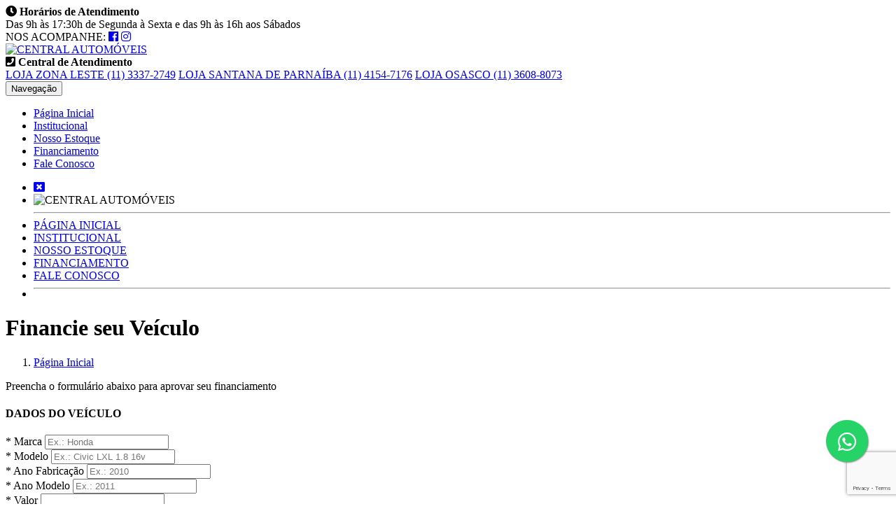

--- FILE ---
content_type: text/html; charset=UTF-8
request_url: https://www.autoscentral.com.br/financiar-automovel
body_size: 7050
content:
<!doctype html>
<html lang="pt-br">

<head>
  <meta http-equiv="content-type" content="text/html; charset=utf-8" />
  <meta name="author" content="Gestor car">
  <meta name="viewport" content="width=device-width, initial-scale=1, shrink-to-fit=no">
  <link rel="canonical" href="https://www.autoscentral.com.br/financiar-automovel" />
  <title>Financie seu Veículo</title>
  <meta name="keywords" content="financiamento, carro, comprar, motos, veículos, seminovos, trocar, simular meu financiamento, simulação">
  <meta name="description" content="Faça uma simulação de um financiamento para seu veículo sem compromisso, informe seus dados pessoais que em breve entraremos em contato">
  <!-- open graph -->
  <meta property="og:url" content="https://www.autoscentral.com.br/financiar-automovel" />
  <meta property="og:type" content="website" />
  <meta property="og:title" content="Financie seu Veículo" />
  <meta property="og:description" content="Faça uma simulação de um financiamento para seu veículo sem compromisso, informe seus dados pessoais que em breve entraremos em contato" />
  <meta property="og:image" content="https://www.autoscentral.com.br/theme/images/logoquadrada.png" />
  <meta property="og:image:alt" content="Financie seu Veículo" />
  <meta property="og:image:type" content="image/png" />
  <meta property="og:image:width" content="450" />
  <meta property="og:image:height" content="450" />
  <!-- open graph -->
  <!-- Favicon -->
  <link rel="apple-touch-icon" sizes="57x57" href="https://www.autoscentral.com.br/theme/images/favicon/apple-icon-57x57.png">
  <link rel="apple-touch-icon" sizes="60x60" href="https://www.autoscentral.com.br/theme/images/favicon/apple-icon-60x60.png">
  <link rel="apple-touch-icon" sizes="72x72" href="https://www.autoscentral.com.br/theme/images/favicon/apple-icon-72x72.png">
  <link rel="apple-touch-icon" sizes="76x76" href="https://www.autoscentral.com.br/theme/images/favicon/apple-icon-76x76.png">
  <link rel="apple-touch-icon" sizes="114x114" href="https://www.autoscentral.com.br/theme/images/favicon/apple-icon-114x114.png">
  <link rel="apple-touch-icon" sizes="120x120" href="https://www.autoscentral.com.br/theme/images/favicon/apple-icon-120x120.png">
  <link rel="apple-touch-icon" sizes="144x144" href="https://www.autoscentral.com.br/theme/images/favicon/apple-icon-144x144.png">
  <link rel="apple-touch-icon" sizes="152x152" href="https://www.autoscentral.com.br/theme/images/favicon/apple-icon-152x152.png">
  <link rel="apple-touch-icon" sizes="180x180" href="https://www.autoscentral.com.br/theme/images/favicon/apple-icon-180x180.png">
  <link rel="icon" type="image/png" sizes="192x192" href="https://www.autoscentral.com.br/theme/images/favicon/android-icon-192x192.png">
  <link rel="icon" type="image/png" sizes="32x32" href="https://www.autoscentral.com.br/theme/images/favicon/favicon-32x32.png">
  <link rel="icon" type="image/png" sizes="96x96" href="https://www.autoscentral.com.br/theme/images/favicon/favicon-96x96.png">
  <link rel="icon" type="image/png" sizes="16x16" href="https://www.autoscentral.com.br/theme/images/favicon/favicon-16x16.png">
  <meta name="msapplication-TileColor" content="#ffffff">
  <meta name="msapplication-TileImage" content="https://www.autoscentral.com.br/theme/images/favicon/ms-icon-144x144.png">
  <meta name="theme-color" content="#ffffff">
  <!-- CSS -->
  <link href="https://www.autoscentral.com.br/theme/css/bootstrap.min.css" rel="stylesheet">
  <link rel="stylesheet" href="https://use.fontawesome.com/releases/v5.1.1/css/all.css" integrity="sha384-O8whS3fhG2OnA5Kas0Y9l3cfpmYjapjI0E4theH4iuMD+pLhbf6JI0jIMfYcK3yZ" crossorigin="anonymous">
  <link href="https://www.autoscentral.com.br/theme/css/style.css" rel="stylesheet" />
  <link rel="stylesheet" type="text/css" href="//cdn.jsdelivr.net/npm/slick-carousel@1.8.1/slick/slick.css" />
  <link href="https://www.autoscentral.com.br/theme/plugins/slick/slick-theme.css" rel="stylesheet" />
  <!-- CSS -->
  <link rel="stylesheet" href="https://cdnjs.cloudflare.com/ajax/libs/flexslider/2.7.2/flexslider.min.css">
  <link rel="stylesheet" href="https://cdnjs.cloudflare.com/ajax/libs/lightbox2/2.11.3/css/lightbox.min.css">
    <script type="application/ld+json">
    {
      "@context": "https://schema.org",
      "@type": "WebSite",
      "url": "https://www.autoscentral.com.br/financiar-automovel",
      "potentialAction": {
        "@type": "SearchAction",
        "target": "https://autoscentral.com.br/veiculos/busca/{search_term_string}",
        "query-input": "required name=search_term_string"
      }
    }
  </script>
  <script async type="application/ld+json">
    {
      "@context": "https://schema.org",
      "@type": "LocalBusiness",
      "name": "Central Automóveis - Sempre as melhores opções | Seminovos - 0KM - Financiamento",
      "image": "https://www.autoscentral.com.br/theme/images/logoquadrada.png",
      "telephone": "(11) 3337-2749",
      "email": "centralautomoveissantana@gmail.com ",
      "address": {
        "@type": "PostalAddress",
        "streetAddress": "RUA ESTRADA DOS ROMEIROS, 198  SANTANA DE PARNAÍBA 06.501-001",
        "addressLocality": "São Paulo",
        "addressRegion": "São Paulo"
      },
      "url": "https://www.autoscentral.com.br/"
    }
  </script>
</head>

<body>
  <header>
    <div class="top0">
      <div class="container">
        <div class="row d-flex align-items-center mt-2 mb-2">
          <div class="col-12 col-sm-4 text-center text-sm-start text-light">
            <strong class="text-uppercase"><i class="fa fa-clock"></i> Horários de Atendimento</strong><br>
            Das 9h às 17:30h de Segunda à Sexta e das 9h às 16h aos Sábados            <br />
                          <div class="text-center mt-1 top1">
                <span>NOS ACOMPANHE: <a target="_blank" href="https://www.facebook.com/Central-Autom%C3%B3veis-1052085101489201/"><i class="fab fa-facebook"></i></a> <a target="_blank" href="https://instagram.com/autoscentral/"><i class="fab fa-instagram"></i></a></span>
              </div>
                      </div>
          <div class="col-12 col-sm-4 pt-1 pb-1 text-center logomarca">
            <a href="https://www.autoscentral.com.br/"><img class="img-fluid" src="https://www.autoscentral.com.br/theme/images/logomarca.png" title="CENTRAL AUTOMÓVEIS" alt="CENTRAL AUTOMÓVEIS" /></a>
          </div>
          <div class="col-12 col-sm-4 mb-3 text-center text-sm-end text-light">
            <strong class="text-uppercase"><i class="fa fa-phone-square"></i> Central de Atendimento</strong><br />
                              <a target="_blank" class="d-block text-light fs4 pt-1" href="tel:+551133372749" rel="nofollow">LOJA ZONA LESTE (11) 3337-2749</a>
                              <a target="_blank" class="d-block text-light fs4 pt-1" href="tel:+551141547176" rel="nofollow">LOJA SANTANA DE PARNAÍBA (11) 4154-7176</a>
                              <a target="_blank" class="d-block text-light fs4 pt-1" href="tel:+551136088073" rel="nofollow">LOJA OSASCO (11) 3608-8073</a>
                      </div>
        </div>
      </div>
    </div>

    <nav class="navbar navbar-expand-lg navbar-dark">
      <div class="container text-center">
        <div class="container-fluid">
          <button class="navbar-toggler mb-1 mt-1" type="button" data-bs-toggle="collapse" data-bs-target="#navbar10" aria-controls="navbar10" aria-expanded="false" aria-label="Toggle navigation"> <span class="navbar-toggler-icon"></span> Navegação </button>
          <div class="collapse navbar-collapse" id="navbar10">
            <ul class="list-inline navbar-nav nav-fill w-100">
              <li class="nav-item"><a class="nav-link " href="https://www.autoscentral.com.br/">Página Inicial</a></li>
              <li class="nav-item"><a class="nav-link " href="https://www.autoscentral.com.br/institucional">Institucional</a></li>
              <li class="nav-item"><a class="nav-link " href="https://www.autoscentral.com.br/veiculos">Nosso Estoque</a></li>
              <li class="nav-item"><a class="nav-link active" href="https://www.autoscentral.com.br/financiar-automovel">Financiamento</a></li>
              <li class="nav-item"><a class="nav-link " href="https://www.autoscentral.com.br/fale-conosco">Fale Conosco</a></li>
            </ul>
          </div>
        </div>
      </div>
    </nav>
    <!-- /#sidebar-wrapper -->
    <div id="wrapper">
      <div id="sidebar-wrapper">
        <ul class="sidebar-nav">
          <li class="sidebar-brand text-center"><a href="javascript:;" class="btn btn-secondary" id="close-toggle"><i class="fa fa-window-close"></i></a></li>
          <li class="whatsf"><img class="mb-3" style="width: 83%;" src="https://www.autoscentral.com.br/theme/images/logomarca.png" alt="CENTRAL AUTOMÓVEIS" /><br />
            <hr>
          </li>
          <li><a href="https://www.autoscentral.com.br/">PÁGINA INICIAL</a></li>
          <li><a href="https://www.autoscentral.com.br/institucional">INSTITUCIONAL</a></li>
          <li><a href="https://www.autoscentral.com.br/veiculos">NOSSO ESTOQUE</a></li>
          <li><a href="https://www.autoscentral.com.br/financiar-automovel">FINANCIAMENTO</a></li>
          <li><a href="https://www.autoscentral.com.br/fale-conosco">FALE CONOSCO</a></li>
          <li>
            <hr>
          </li>
        </ul>
      </div>
    </div>
    <!-- /#sidebar-wrapper -->
  </header><div class="title">
    <div class="container text-center">
        <h1>Financie seu Veículo</h1>
        <nav aria-label="breadcrumb">
            <ol class="breadcrumb align-items-center">
                <li class="breadcrumb-item"><a href="https://www.autoscentral.com.br/">Página Inicial</a></li>
            </ol>
        </nav>
    </div>
</div>
<div class="content-wrap container">
    <div class="row">
        <div class="col-12">
            <div class="mt-3 mb-3">
                <span>Preencha o formulário abaixo para aprovar seu financiamento</span>
            </div>
                                                <form action="https://www.autoscentral.com.br/financiar-automovel" method="POST" name="form" enctype="multipart/form-data" id="demo-form">
                <input type="hidden" value="https://www.autoscentral.com.br/financiar-automovel" name="url" />
                <input type="hidden" value="" name="id" />
                <div class="row">
                    <div class="col-md-12">
                        <div class="title-block">
                            <h4>DADOS DO VEÍCULO</h4>
                        </div>
                    </div>
                    <div class="col-md-6">
                        <div class="form-group mb-1">
                            <label class="mb-1" for="marca">* Marca</label>
                            <input id="marca" type="text" name="contact[make]" required="" value="" placeholder="Ex.: Honda" class="form-control" />
                        </div>
                    </div>
                    <div class="col-md-6">
                        <div class="form-group mb-1">
                            <label class="mb-1" for="modelo">* Modelo</label>
                            <input id="modelo" type="text" name="contact[model]" required="" value="" placeholder="Ex.: Civic LXL 1.8 16v" class="form-control" />
                        </div>
                    </div>
                    <div class="col-md-3">
                        <div class="form-group mb-1">
                            <label class="mb-1" for="ano_fabricacao">* Ano Fabricação</label>
                            <input id="ano_fabricacao" type="text" name="contact[year_fab]" value="" required="" placeholder="Ex.: 2010" data-mask="9999" class="form-control" />
                        </div>
                    </div>
                    <div class="col-md-3">
                        <div class="form-group mb-1">
                            <label class="mb-1" for="ano_modelo">* Ano Modelo</label>
                            <input id="ano_modelo" type="text" name="contact[year_model]" required="" value="" placeholder="Ex.: 2011" data-mask="9999" class="form-control" />
                        </div>
                    </div>
                    <div class="col-md-3">
                        <div class="form-group mb-1">
                            <label class="mb-1" for="preco">* Valor</label>
                            <input id="preco" type="text" name="contact[price]" data-mask="000.000.000.000,00" value="" data-mask-reverse="true" class="form-control" />
                        </div>
                    </div>
                    <div class="col-md-12">
                        <div class="title-block mt-3">
                            <h4>DADOS PARA FINANCIAMENTO</h4>
                        </div>
                    </div>
                    <div class="col-md-3">
                        <div class="form-group mb-1">
                            <label class="mb-1" for="entrada">* Entrada</label>
                            <input id="entrada" type="text" name="contact[entrance]" data-mask="000.000.000.000,00" data-mask-reverse="true" value="" class="form-control" required="" />
                        </div>
                    </div>
                    <div class="col-md-3">
                        <div class="form-group mb-1">
                            <label class="mb-1" for="parcelas">* Parcelas</label>
                            <select id="parcelas" class="w-100 form-control" required="" name="contact[division]">
                                <option>12</option>
                                <option selected>24</option>
                                <option>36</option>
                                <option>48</option>
                                <option>52</option>
                                <option>60</option>
                                <option>72</option>
                            </select>
                        </div>
                    </div>
                    <div class="col-md-12">
                        
                        <div class="title-block mt-3">
                            <h4>DADOS PESSOAIS</h4>
                        </div>
                    </div>
                    <div class="col-md-12">
                        <div class="form-group mb-1">
                            <label class="mb-1" for="nome_completo">* Nome Completo</label>
                            <input id="nome_completo" type="text" name="contact[name]" required="" class="form-control" />
                        </div>
                    </div>
                    <div class="col-md-4">
                        <div class="form-group mb-1">
                            <label class="mb-1" for="rg">* RG</label>
                            <input id="rg" type="text" name="contact[rg]" required="" data-mask-reverse="true" class="form-control" />
                        </div>
                    </div>
                    <div class="col-md-4">
                        <div class="form-group mb-1">
                            <label class="mb-1" for="cpf">* CPF</label>
                            <input id="cpf" type="text" name="contact[cpf]" required="" data-mask="000.000.000-00" data-mask-reverse="true" class="form-control" />
                        </div>
                    </div>
                    <div class="col-md-4">
                        <div class="form-group mb-1">
                            <label class="mb-1" for="data_nascimento">* Data de Nascimento</label>
                            <input id="data_nascimento" type="text" name="contact[date_born]" data-mask="00/00/0000" required="" class="form-control" />
                        </div>
                    </div>
                    <div class="col-md-4">
                        <div class="form-group mb-1">
                            <label class="mb-1" for="email">* E-mail</label>
                            <input id="email" type="email" name="contact[email]" required="" class="form-control" />
                        </div>
                    </div>
                    <div class="col-md-4">
                        <div class="form-group mb-1">
                            <label class="mb-1" for="celular">* Celular</label>
                            <input id="celular" type="text" name="contact[phone]" required="" class="form-control phoneMask" />
                        </div>
                    </div>
                    <div class="col-md-4">
                        <div class="form-group mb-1">
                            <label class="mb-1" for="sex">Sexo</label>
                            <div class="b-form-group mb-1 b-form-group mb-1-inline">
                                <label class="mb-1" for="radio_invert_filled_off">
                                    <input type="radio" class="b-form-radio b-form-radio-invert-filled" name="contact[sex]" id="radio_invert_filled_off" checked value="Masculino" />
                                    <span>Masculino</span>
                                </label>
                                <label class="mb-1" for="radio_invert_filled_on">
                                    <input type="radio" class="b-form-radio b-form-radio-invert-filled" name="contact[sex]" id="radio_invert_filled_on" value="Feminino" />
                                    <span>Feminino</span>
                                </label>
                            </div>
                        </div>
                    </div>
                    <div class="col-md-4">
                        <div class="form-group mb-1">
                            <label class="mb-1" for="estado_civil">Estado Civil</label>
                            <select id="estado_civil" class="form-control w-100" name="contact[civil_state]">
                                <option selected="" value="Solteiro">Solteiro</option>
                                <option value="Casado">Casado</option>
                                <option value="Separado">Separado</option>
                                <option value="Divorciado">Divorciado</option>
                                <option value="Outros">Outros</option>
                            </select>
                        </div>
                    </div>
                    <div class="col-md-4">
                        <div class="form-group mb-1">
                            <label class="mb-1" for="naturalidade">Naturalidade</label>
                            <input id="naturalidade" type="text" name="contact[naturality]" class="form-control" />
                        </div>
                    </div>
                    <div class="col-md-4">
                        <div class="form-group mb-1">
                            <label class="mb-1" for="filiacao_pai">Filiação (Pai)</label>
                            <input id="filiacao_pai" type="text" name="contact[father]" class="form-control" />
                        </div>
                    </div>
                    <div class="col-md-4">
                        <div class="form-group mb-1">
                            <label class="mb-1" for="filiacao_mae">Filiação (Mãe)</label>
                            <input id="filiacao_mae" type="text" name="contact[mother]" class="form-control" />
                        </div>
                    </div>
                    <div class="col-md-12">
                        
                        <div class="title-block mt-3">
                            <h4>ENDEREÇO</h4>
                        </div>
                    </div>
                    <div class="col-md-4">
                        <div class="form-group mb-1">
                            <label class="mb-1" for="endereco">* Logradouro</label>
                            <input id="endereco" type="text" name="contact[address]" required="" class="form-control" />
                        </div>
                    </div>
                    <div class="col-md-4">
                        <div class="form-group mb-1">
                            <label class="mb-1" for="numero">* Número</label>
                            <input id="numero" type="text" name="contact[number]" required="" class="form-control" />
                        </div>
                    </div>
                    <div class="col-md-4">
                        <div class="form-group mb-1">
                            <label class="mb-1" for="complemento">Complemento</label>
                            <input id="complemento" type="text" name="contact[complementer]" class="form-control" />
                        </div>
                    </div>
                    <div class="col-md-4">
                        <div class="form-group mb-1">
                            <label class="mb-1" for="cep">* CEP</label>
                            <input id="cep" type="text" name="contact[cep]" required="" data-mask="00.000-000" data-mask-reverse="true" class="form-control" />
                        </div>
                    </div>
                    <div class="col-md-4">
                        <div class="form-group mb-1">
                            <label class="mb-1" for="bairro">* Bairro</label>
                            <input id="bairro" type="text" name="contact[neighborhood]" required="" class="form-control" />
                        </div>
                    </div>
                    <div class="col-md-4">
                        <div class="form-group mb-1">
                            <label class="mb-1" for="tempo_de_residencia">Tempo de Residência</label>
                            <input id="tempo_de_residencia" type="text" name="contact[residence]" class="form-control" />
                        </div>
                    </div>
                    <div class="col-md-4">
                        <div class="form-group mb-1">
                            <label class="mb-1" for="estado">* Estado</label>
                            <select id="estado" class="form-control w-100" required="" name="contact[state_uf]">
                                <option value="" disabled="" selected="">-- Selecione --</option>
                                <option value="AL">AL</option>
                                <option value="AP">AP</option>
                                <option value="AM">AM</option>
                                <option value="BA">BA</option>
                                <option value="CE">CE</option>
                                <option value="DF">DF</option>
                                <option value="ES">ES</option>
                                <option value="GO">GO</option>
                                <option value="MA">MA</option>
                                <option value="MT">MT</option>
                                <option value="MS">MS</option>
                                <option value="MG">MG</option>
                                <option value="PA">PA</option>
                                <option value="PB">PB</option>
                                <option value="PR">PR</option>
                                <option value="PE">PE</option>
                                <option value="PI">PI</option>
                                <option value="RJ">RJ</option>
                                <option value="RN">RN</option>
                                <option value="RS">RS</option>
                                <option value="RO">RO</option>
                                <option value="RR">RR</option>
                                <option value="SC">SC</option>
                                <option value="SP">SP</option>
                                <option value="SE">SE</option>
                                <option value="TO">TO</option>
                            </select>
                        </div>
                    </div>
                    <div class="col-md-4">
                        <div class="form-group mb-1">
                            <label class="mb-1" for="cidade">* Cidade</label>
                            <input id="cidade" type="text" name="contact[city]" required="" class="form-control" />
                        </div>
                    </div>
                    <div class="col-md-12">
                        
                        <div class="title-block mt-3">
                            <h4>DADOS PROFISSIONAIS</h4>
                        </div>
                    </div>
                    <div class="col-md-4">
                        <div class="form-group mb-1">
                            <label class="mb-1" for="empresa_onde_trabalha">Empresa onde trabalha</label>
                            <input id="empresa_onde_trabalha" type="text" name="contact[employer]" class="form-control" />
                        </div>
                    </div>
                    <div class="col-md-4">
                        <div class="form-group mb-1">
                            <label class="mb-1" for="cargo">Cargo / Função Exercida</label>
                            <input id="cargo" type="text" name="contact[function]" class="form-control" />
                        </div>
                    </div>
                    <div class="col-md-4">
                        <div class="form-group mb-1">
                            <label class="mb-1" for="renda_mensal">* Renda Mensal</label>
                            <input id="renda_mensal" required="" type="text" name="contact[monthly_income]" data-mask="000.000.000.000.000,00" data-mask-reverse="true" class="form-control" />
                        </div>
                    </div>
                    <div class="col-md-4">
                        <div class="form-group mb-1">
                            <label class="mb-1" for="tempo_empresa">* Tempo Neste Emprego</label>
                            <input id="tempo_empresa" required="" type="text" name="contact[time_employee]" class="form-control" />
                        </div>
                    </div>
                    <div class="col-md-12">
                        
                        <div class="title-block mt-3">
                            <h4>REFERÊNCIAS BANCÁRIAS</h4>
                        </div>
                    </div>
                    <div class="col-md-3">
                        <div class="form-group mb-1">
                            <label class="mb-1" for="banco1">Banco</label>
                            <input id="banco1" type="text" name="contact[bank]" class="form-control" />
                        </div>
                    </div>
                    <div class="col-md-3">
                        <div class="form-group mb-1">
                            <label class="mb-1" for="agencia1">Agência</label>
                            <input id="agencia1" type="text" name="contact[agency]" class="form-control" />
                        </div>
                    </div>
                    <div class="col-md-3">
                        <div class="form-group mb-1">
                            <label class="mb-1" for="conta1">Conta</label>
                            <input id="conta1" type="text" name="contact[account]" class="form-control" />
                        </div>
                    </div>
                    <div class="col-md-3">
                        <div class="form-group mb-1">
                            <label class="mb-1" for="tempo_de_conta1">Tempo de Conta</label>
                            <input id="tempo_de_conta1" type="text" name="contact[account_time]" class="form-control" />
                        </div>
                    </div>
                    <div class="col-md-12">
                        
                        <div class="title-block mt-3">
                            <h4>REFERÊNCIA PESSOAL</h4>
                        </div>
                    </div>
                    <div class="col-md-4">
                        <div class="form-group mb-1">
                            <label class="mb-1" for="referencia_pessoal_nome">Nome</label>
                            <input id="referencia_pessoal_nome" type="text" name="contact[nameref]" class="form-control" />
                        </div>
                    </div>
                    <div class="col-md-4">
                        <div class="form-group mb-1">
                            <label class="mb-1" for="referencia_pessoal_telefone">Telefone</label>
                            <input id="referencia_pessoal_telefone" type="text" name="contact[telref]" class="form-control phoneMask" />
                        </div>
                    </div>
                    <div class="col-md-12">
                        
                        <div class="title-block mt-3">
                            <h4>INFORMAÇÕES ADICIONAIS</h4>
                        </div>
                    </div>
                    <div class="col-md-12">
                        <div class="form-group mb-1">
                            <label class="mb-1" for="mensagem">Observações</label>
                            <textarea id="mensagem" class="form-control" name="contact[message]" rows="2"></textarea>
                        </div>
                    </div>
                    <div class="col-md-12">
                        <div class="form-check form-switch">
                            <label class="form-check-label">
                                <input value="1" name="contact[allow_car_change]" class="form-check-input" type="checkbox"> Tem veículo na troca?
                            </label>
                        </div>
                        <div class="form-check form-switch">
                            <label class="form-check-label">
                                <input value="1" name="contact[allow_whatsapp]" class="form-check-input" type="checkbox"> Prefere contato via WhatsApp
                            </label>
                        </div>
                        <div class="form-check form-switch">
                            <label class="form-check-label">
                                <input value="1" name="contact[allow_phone]" class="form-check-input" type="checkbox"> Prefere contato via ligação telefônica
                            </label>
                        </div>
                        <div class="form-check form-switch">
                            <label class="form-check-label">
                                <input value="1" name="contact[allow_email]" class="form-check-input" type="checkbox"> Prefere contato via e-mail
                            </label>
                        </div>
                    </div>
                    <div class="col-md-4">
                        <div class="form-group mb-1 mt-2">
                            <button class="g-recaptcha btn btn-dark" data-sitekey="6LdQiH0rAAAAAKK2qqJnKSX7r4FWlofRfYR6WWag" data-callback='onSubmit' data-action='submit' type="submit" title="Enviar"><i class="fa fa-envelope"></i> Enviar</button>
                        </div>
                    </div>
                    <div class="col-md-12">
                        <p>* Ao enviar suas informações pessoais, você concorda que realizemos consultas bancárias em seu nome para aprovação de um financiamento de veículo.</p>
                    </div>
                </div>
            </form>
        </div>
    </div>
</div>
<script src='https://www.google.com/recaptcha/api.js'></script>
<script>
    function onSubmit(token) {
        document.getElementById("demo-form").submit();
    }
</script><!-- MODAL DA POPUP -->

<footer>
	<section class="footer1 pt-3 pb-3">
		<h2 class="d-none">Menus de Rodapé</h2>
		<div class="container">
			<div class="row d-flex align-items-center">
				<div class="col-12 col-sm-3 text-center text-light">
					<img class="mb-3 img-fluid" style="max-height: 100px;" src="https://www.autoscentral.com.br/theme/images/logomarca.png" title="CENTRAL AUTOMÓVEIS" alt="CENTRAL AUTOMÓVEIS" /><br />
				</div>
				<div class="col-12 col-sm-6 text-center text-sm-start text-light">
					<p class="mb-2"><strong>Loja Zona Leste:</strong><br>
						Av. Assis Ribeiro, 3.300 - Eng. Goulart / SP<br></p>
					<p class="mb-2"><strong>Loja Santana de Parnaíba:</strong><br>
						Rua Estrada dos Romeiros, 198 - Santana de Parnaíba / SP<br></p>
					<p class="mb-2"><strong>Loja Osasco:</strong><br>
						Av. Dos Autonomistas 6.705 - Quitaúna - Osasco / SP<br></p>
				</div>
				<div class="col-12 col-sm-3 text-center text-light">
											<div class="text-center mt-1 top1">
							<span>NOS ACOMPANHE: <a target="_blank" href="https://www.facebook.com/Central-Autom%C3%B3veis-1052085101489201/"><i class="fab fa-facebook"></i></a> <a target="_blank" href="https://instagram.com/autoscentral/"><i class="fab fa-instagram"></i></a></span>
						</div>
									</div>
			</div>
		</div>
	</section>
	<div class="footer2">
		<div class="container">
			<div class="row pt-2 pb-2 text-center">
				<div class="col-12 fs2 text-white">
					2024 - Todos os direitos reservados. Desenvolvido por <a class="text-white" href="https://www.gestorcar.com.br" target="_blank">Gestorcar</a> e <a class="text-white" href="https://www.swide.com.br/" target="_blank">Swide Soluções Digitais</a>
					<br>Comércio de Veículos Central do Táxis Ltda
					<br>CNPJ - 61.538.286/0001-58
				</div>
			</div>
		</div>
	</div>
</footer>

<a target="_blank" class="click-whatsapp-trigger" href="https://wa.me/5511997595853?text=Olá,%20gostaria%20de%20mais%20informações" style="position:fixed;width:60px;height:60px;bottom:60px;right:40px;background-color:#25d366;color:#FFF;border-radius:50px;text-align:center;font-size:30px;box-shadow: 1px 1px 2px #888; z-index:1000;">
	<i style="margin-top:16px" class="fab fa-whatsapp"></i>
</a>

	<div class="modal fade in" id="cookieBar" style="display: block;" aria-hidden="false">
		<div class="modal-dialog">
			<div class="modal-content">
				<div class="modal-body pt-4">
					<p><i class="fa fa-cookie-bite"></i> Para proteger e melhorar a sua experiência no site, utilizamos cookies e dados pessoais de acordo com nossos <a href="https://www.autoscentral.com.br/termos-de-uso"><b>Termos de Uso e de Privacidade.</b></a> Ao navegar pela nossa plataforma, você declara estar ciente dessas condições.</p>
					<button id="cookieAccept" type="button" class="btn mt-2 w-100 btn-success btn-sm"><i class="fa fa-check"></i> ACEITAR</button>
				</div>
			</div>
		</div>
	</div>
	<button class="btn btn-primary my-1 d-none" id="cookiesClick" type="button" data-bs-toggle="modal" data-bs-target="#cookieBar"></button>

<script src="https://www.autoscentral.com.br/theme/js/jquery.min.js"></script>
<script src="https://cdn.jsdelivr.net/npm/bootstrap@5.2.3/dist/js/bootstrap.bundle.min.js" integrity="sha384-kenU1KFdBIe4zVF0s0G1M5b4hcpxyD9F7jL+jjXkk+Q2h455rYXK/7HAuoJl+0I4" crossorigin="anonymous"></script>
<script src="https://www.autoscentral.com.br/theme/js/jquery.mask.min.js"></script>
<script src="//cdn.jsdelivr.net/npm/slick-carousel@1.8.1/slick/slick.min.js"></script>
<script src="https://cdnjs.cloudflare.com/ajax/libs/flexslider/2.7.2/jquery.flexslider-min.js"></script>
<script src="https://cdnjs.cloudflare.com/ajax/libs/lightbox2/2.11.3/js/lightbox.min.js"></script>
<script>
	$(document).ready(function() {
					$('#cookiesClick').click();
			$('#cookieAccept').on('click', function() {
				console.log('cookieAccept');
				$.post("https://www.autoscentral.com.br/home/accept_cookies", {},
					function(data, status) {
						// OK //
					});
				$('#cookieBar').modal('toggle');
			});
				$('.flexslider').flexslider({
			animation: "slide", // Tipo de animação: slide, fade, etc.
			slideshow: true, // Ativar o slideshow automático
			slideshowSpeed: 3000, // Velocidade do slideshow em milissegundos
			animationSpeed: 600, // Velocidade da animação em milissegundos
			controlNav: true, // Exibir os controles de navegação
			directionNav: true, // Exibir as setas de navegação
			pauseOnHover: true // Pausar o slideshow ao passar o mouse sobre ele
		});
		$('#vehicle_order').on("change", function(e) {
			$("form").submit();
		});
		$('.brands').slick({
			dots: true,
			arrows: false,
			infinite: true,
			speed: 450,
			slidesToShow: 8,
			slidesToScroll: 2,
			responsive: [{
					breakpoint: 1024,
					settings: {
						slidesToShow: 5,
						slidesToScroll: 2,
						infinite: true,
						dots: true
					}
				},
				{
					breakpoint: 600,
					settings: {
						slidesToShow: 4,
						slidesToScroll: 2,
						infinite: true,
						dots: true
					}
				},
				{
					breakpoint: 480,
					settings: {
						slidesToShow: 2,
						slidesToScroll: 2,
						infinite: true,
						dots: true
					}
				}
				// You can unslick at a given breakpoint now by adding:
				// settings: "unslick"
				// instead of a settings object
			]
		});
		$('#vehicle_order').on("change", function(e) {
			$("form").submit();
		});
		var mascara89Dig = function(val) {
				return val.replace(/\D/g, '').length === 11 ? '(00) 00000-0000' : '(00) 0000-00009';
			},
			optionsTel = {
				onKeyPress: function(val, e, field, options) {
					field.mask(mascara89Dig.apply({}, arguments), options);
				}
			};
		$('.phoneMask').mask(mascara89Dig, optionsTel);
	});
	var windowWidth = $(window).width();
	if (windowWidth <= 1024) //for iPad & smaller devices
		$('#collapseOne').removeClass('show')

	$("#menu-toggle").click(function(e) {
		e.preventDefault();
		$("#wrapper").toggleClass("toggled");
	});
	$("#close-toggle").click(function(e) {
		e.preventDefault();
		$("#wrapper").toggleClass("toggled");
	});
		$('.click-whatsapp-trigger').click(function(e) {
		setTimeout(function() {
			var id = 0;
			if ($(this).attr('data-id-vehicle')) id = $(this).attr('data-id-vehicle');
			$.ajax({
				dataType: 'json',
				url: "https://www.autoscentral.com.br/veiculos/registerwhats?id=" + id,
				success: function(data) {
					console.log('registerwhats');
				},
				error: function(data) {
					console.log(data.responseText);
				}
			});
		}, 100);
	});
</script>

</body>

</html>

--- FILE ---
content_type: text/html; charset=utf-8
request_url: https://www.google.com/recaptcha/api2/anchor?ar=1&k=6LdQiH0rAAAAAKK2qqJnKSX7r4FWlofRfYR6WWag&co=aHR0cHM6Ly93d3cuYXV0b3NjZW50cmFsLmNvbS5icjo0NDM.&hl=en&v=N67nZn4AqZkNcbeMu4prBgzg&size=invisible&sa=submit&anchor-ms=20000&execute-ms=30000&cb=1wnk8lth7coh
body_size: 48943
content:
<!DOCTYPE HTML><html dir="ltr" lang="en"><head><meta http-equiv="Content-Type" content="text/html; charset=UTF-8">
<meta http-equiv="X-UA-Compatible" content="IE=edge">
<title>reCAPTCHA</title>
<style type="text/css">
/* cyrillic-ext */
@font-face {
  font-family: 'Roboto';
  font-style: normal;
  font-weight: 400;
  font-stretch: 100%;
  src: url(//fonts.gstatic.com/s/roboto/v48/KFO7CnqEu92Fr1ME7kSn66aGLdTylUAMa3GUBHMdazTgWw.woff2) format('woff2');
  unicode-range: U+0460-052F, U+1C80-1C8A, U+20B4, U+2DE0-2DFF, U+A640-A69F, U+FE2E-FE2F;
}
/* cyrillic */
@font-face {
  font-family: 'Roboto';
  font-style: normal;
  font-weight: 400;
  font-stretch: 100%;
  src: url(//fonts.gstatic.com/s/roboto/v48/KFO7CnqEu92Fr1ME7kSn66aGLdTylUAMa3iUBHMdazTgWw.woff2) format('woff2');
  unicode-range: U+0301, U+0400-045F, U+0490-0491, U+04B0-04B1, U+2116;
}
/* greek-ext */
@font-face {
  font-family: 'Roboto';
  font-style: normal;
  font-weight: 400;
  font-stretch: 100%;
  src: url(//fonts.gstatic.com/s/roboto/v48/KFO7CnqEu92Fr1ME7kSn66aGLdTylUAMa3CUBHMdazTgWw.woff2) format('woff2');
  unicode-range: U+1F00-1FFF;
}
/* greek */
@font-face {
  font-family: 'Roboto';
  font-style: normal;
  font-weight: 400;
  font-stretch: 100%;
  src: url(//fonts.gstatic.com/s/roboto/v48/KFO7CnqEu92Fr1ME7kSn66aGLdTylUAMa3-UBHMdazTgWw.woff2) format('woff2');
  unicode-range: U+0370-0377, U+037A-037F, U+0384-038A, U+038C, U+038E-03A1, U+03A3-03FF;
}
/* math */
@font-face {
  font-family: 'Roboto';
  font-style: normal;
  font-weight: 400;
  font-stretch: 100%;
  src: url(//fonts.gstatic.com/s/roboto/v48/KFO7CnqEu92Fr1ME7kSn66aGLdTylUAMawCUBHMdazTgWw.woff2) format('woff2');
  unicode-range: U+0302-0303, U+0305, U+0307-0308, U+0310, U+0312, U+0315, U+031A, U+0326-0327, U+032C, U+032F-0330, U+0332-0333, U+0338, U+033A, U+0346, U+034D, U+0391-03A1, U+03A3-03A9, U+03B1-03C9, U+03D1, U+03D5-03D6, U+03F0-03F1, U+03F4-03F5, U+2016-2017, U+2034-2038, U+203C, U+2040, U+2043, U+2047, U+2050, U+2057, U+205F, U+2070-2071, U+2074-208E, U+2090-209C, U+20D0-20DC, U+20E1, U+20E5-20EF, U+2100-2112, U+2114-2115, U+2117-2121, U+2123-214F, U+2190, U+2192, U+2194-21AE, U+21B0-21E5, U+21F1-21F2, U+21F4-2211, U+2213-2214, U+2216-22FF, U+2308-230B, U+2310, U+2319, U+231C-2321, U+2336-237A, U+237C, U+2395, U+239B-23B7, U+23D0, U+23DC-23E1, U+2474-2475, U+25AF, U+25B3, U+25B7, U+25BD, U+25C1, U+25CA, U+25CC, U+25FB, U+266D-266F, U+27C0-27FF, U+2900-2AFF, U+2B0E-2B11, U+2B30-2B4C, U+2BFE, U+3030, U+FF5B, U+FF5D, U+1D400-1D7FF, U+1EE00-1EEFF;
}
/* symbols */
@font-face {
  font-family: 'Roboto';
  font-style: normal;
  font-weight: 400;
  font-stretch: 100%;
  src: url(//fonts.gstatic.com/s/roboto/v48/KFO7CnqEu92Fr1ME7kSn66aGLdTylUAMaxKUBHMdazTgWw.woff2) format('woff2');
  unicode-range: U+0001-000C, U+000E-001F, U+007F-009F, U+20DD-20E0, U+20E2-20E4, U+2150-218F, U+2190, U+2192, U+2194-2199, U+21AF, U+21E6-21F0, U+21F3, U+2218-2219, U+2299, U+22C4-22C6, U+2300-243F, U+2440-244A, U+2460-24FF, U+25A0-27BF, U+2800-28FF, U+2921-2922, U+2981, U+29BF, U+29EB, U+2B00-2BFF, U+4DC0-4DFF, U+FFF9-FFFB, U+10140-1018E, U+10190-1019C, U+101A0, U+101D0-101FD, U+102E0-102FB, U+10E60-10E7E, U+1D2C0-1D2D3, U+1D2E0-1D37F, U+1F000-1F0FF, U+1F100-1F1AD, U+1F1E6-1F1FF, U+1F30D-1F30F, U+1F315, U+1F31C, U+1F31E, U+1F320-1F32C, U+1F336, U+1F378, U+1F37D, U+1F382, U+1F393-1F39F, U+1F3A7-1F3A8, U+1F3AC-1F3AF, U+1F3C2, U+1F3C4-1F3C6, U+1F3CA-1F3CE, U+1F3D4-1F3E0, U+1F3ED, U+1F3F1-1F3F3, U+1F3F5-1F3F7, U+1F408, U+1F415, U+1F41F, U+1F426, U+1F43F, U+1F441-1F442, U+1F444, U+1F446-1F449, U+1F44C-1F44E, U+1F453, U+1F46A, U+1F47D, U+1F4A3, U+1F4B0, U+1F4B3, U+1F4B9, U+1F4BB, U+1F4BF, U+1F4C8-1F4CB, U+1F4D6, U+1F4DA, U+1F4DF, U+1F4E3-1F4E6, U+1F4EA-1F4ED, U+1F4F7, U+1F4F9-1F4FB, U+1F4FD-1F4FE, U+1F503, U+1F507-1F50B, U+1F50D, U+1F512-1F513, U+1F53E-1F54A, U+1F54F-1F5FA, U+1F610, U+1F650-1F67F, U+1F687, U+1F68D, U+1F691, U+1F694, U+1F698, U+1F6AD, U+1F6B2, U+1F6B9-1F6BA, U+1F6BC, U+1F6C6-1F6CF, U+1F6D3-1F6D7, U+1F6E0-1F6EA, U+1F6F0-1F6F3, U+1F6F7-1F6FC, U+1F700-1F7FF, U+1F800-1F80B, U+1F810-1F847, U+1F850-1F859, U+1F860-1F887, U+1F890-1F8AD, U+1F8B0-1F8BB, U+1F8C0-1F8C1, U+1F900-1F90B, U+1F93B, U+1F946, U+1F984, U+1F996, U+1F9E9, U+1FA00-1FA6F, U+1FA70-1FA7C, U+1FA80-1FA89, U+1FA8F-1FAC6, U+1FACE-1FADC, U+1FADF-1FAE9, U+1FAF0-1FAF8, U+1FB00-1FBFF;
}
/* vietnamese */
@font-face {
  font-family: 'Roboto';
  font-style: normal;
  font-weight: 400;
  font-stretch: 100%;
  src: url(//fonts.gstatic.com/s/roboto/v48/KFO7CnqEu92Fr1ME7kSn66aGLdTylUAMa3OUBHMdazTgWw.woff2) format('woff2');
  unicode-range: U+0102-0103, U+0110-0111, U+0128-0129, U+0168-0169, U+01A0-01A1, U+01AF-01B0, U+0300-0301, U+0303-0304, U+0308-0309, U+0323, U+0329, U+1EA0-1EF9, U+20AB;
}
/* latin-ext */
@font-face {
  font-family: 'Roboto';
  font-style: normal;
  font-weight: 400;
  font-stretch: 100%;
  src: url(//fonts.gstatic.com/s/roboto/v48/KFO7CnqEu92Fr1ME7kSn66aGLdTylUAMa3KUBHMdazTgWw.woff2) format('woff2');
  unicode-range: U+0100-02BA, U+02BD-02C5, U+02C7-02CC, U+02CE-02D7, U+02DD-02FF, U+0304, U+0308, U+0329, U+1D00-1DBF, U+1E00-1E9F, U+1EF2-1EFF, U+2020, U+20A0-20AB, U+20AD-20C0, U+2113, U+2C60-2C7F, U+A720-A7FF;
}
/* latin */
@font-face {
  font-family: 'Roboto';
  font-style: normal;
  font-weight: 400;
  font-stretch: 100%;
  src: url(//fonts.gstatic.com/s/roboto/v48/KFO7CnqEu92Fr1ME7kSn66aGLdTylUAMa3yUBHMdazQ.woff2) format('woff2');
  unicode-range: U+0000-00FF, U+0131, U+0152-0153, U+02BB-02BC, U+02C6, U+02DA, U+02DC, U+0304, U+0308, U+0329, U+2000-206F, U+20AC, U+2122, U+2191, U+2193, U+2212, U+2215, U+FEFF, U+FFFD;
}
/* cyrillic-ext */
@font-face {
  font-family: 'Roboto';
  font-style: normal;
  font-weight: 500;
  font-stretch: 100%;
  src: url(//fonts.gstatic.com/s/roboto/v48/KFO7CnqEu92Fr1ME7kSn66aGLdTylUAMa3GUBHMdazTgWw.woff2) format('woff2');
  unicode-range: U+0460-052F, U+1C80-1C8A, U+20B4, U+2DE0-2DFF, U+A640-A69F, U+FE2E-FE2F;
}
/* cyrillic */
@font-face {
  font-family: 'Roboto';
  font-style: normal;
  font-weight: 500;
  font-stretch: 100%;
  src: url(//fonts.gstatic.com/s/roboto/v48/KFO7CnqEu92Fr1ME7kSn66aGLdTylUAMa3iUBHMdazTgWw.woff2) format('woff2');
  unicode-range: U+0301, U+0400-045F, U+0490-0491, U+04B0-04B1, U+2116;
}
/* greek-ext */
@font-face {
  font-family: 'Roboto';
  font-style: normal;
  font-weight: 500;
  font-stretch: 100%;
  src: url(//fonts.gstatic.com/s/roboto/v48/KFO7CnqEu92Fr1ME7kSn66aGLdTylUAMa3CUBHMdazTgWw.woff2) format('woff2');
  unicode-range: U+1F00-1FFF;
}
/* greek */
@font-face {
  font-family: 'Roboto';
  font-style: normal;
  font-weight: 500;
  font-stretch: 100%;
  src: url(//fonts.gstatic.com/s/roboto/v48/KFO7CnqEu92Fr1ME7kSn66aGLdTylUAMa3-UBHMdazTgWw.woff2) format('woff2');
  unicode-range: U+0370-0377, U+037A-037F, U+0384-038A, U+038C, U+038E-03A1, U+03A3-03FF;
}
/* math */
@font-face {
  font-family: 'Roboto';
  font-style: normal;
  font-weight: 500;
  font-stretch: 100%;
  src: url(//fonts.gstatic.com/s/roboto/v48/KFO7CnqEu92Fr1ME7kSn66aGLdTylUAMawCUBHMdazTgWw.woff2) format('woff2');
  unicode-range: U+0302-0303, U+0305, U+0307-0308, U+0310, U+0312, U+0315, U+031A, U+0326-0327, U+032C, U+032F-0330, U+0332-0333, U+0338, U+033A, U+0346, U+034D, U+0391-03A1, U+03A3-03A9, U+03B1-03C9, U+03D1, U+03D5-03D6, U+03F0-03F1, U+03F4-03F5, U+2016-2017, U+2034-2038, U+203C, U+2040, U+2043, U+2047, U+2050, U+2057, U+205F, U+2070-2071, U+2074-208E, U+2090-209C, U+20D0-20DC, U+20E1, U+20E5-20EF, U+2100-2112, U+2114-2115, U+2117-2121, U+2123-214F, U+2190, U+2192, U+2194-21AE, U+21B0-21E5, U+21F1-21F2, U+21F4-2211, U+2213-2214, U+2216-22FF, U+2308-230B, U+2310, U+2319, U+231C-2321, U+2336-237A, U+237C, U+2395, U+239B-23B7, U+23D0, U+23DC-23E1, U+2474-2475, U+25AF, U+25B3, U+25B7, U+25BD, U+25C1, U+25CA, U+25CC, U+25FB, U+266D-266F, U+27C0-27FF, U+2900-2AFF, U+2B0E-2B11, U+2B30-2B4C, U+2BFE, U+3030, U+FF5B, U+FF5D, U+1D400-1D7FF, U+1EE00-1EEFF;
}
/* symbols */
@font-face {
  font-family: 'Roboto';
  font-style: normal;
  font-weight: 500;
  font-stretch: 100%;
  src: url(//fonts.gstatic.com/s/roboto/v48/KFO7CnqEu92Fr1ME7kSn66aGLdTylUAMaxKUBHMdazTgWw.woff2) format('woff2');
  unicode-range: U+0001-000C, U+000E-001F, U+007F-009F, U+20DD-20E0, U+20E2-20E4, U+2150-218F, U+2190, U+2192, U+2194-2199, U+21AF, U+21E6-21F0, U+21F3, U+2218-2219, U+2299, U+22C4-22C6, U+2300-243F, U+2440-244A, U+2460-24FF, U+25A0-27BF, U+2800-28FF, U+2921-2922, U+2981, U+29BF, U+29EB, U+2B00-2BFF, U+4DC0-4DFF, U+FFF9-FFFB, U+10140-1018E, U+10190-1019C, U+101A0, U+101D0-101FD, U+102E0-102FB, U+10E60-10E7E, U+1D2C0-1D2D3, U+1D2E0-1D37F, U+1F000-1F0FF, U+1F100-1F1AD, U+1F1E6-1F1FF, U+1F30D-1F30F, U+1F315, U+1F31C, U+1F31E, U+1F320-1F32C, U+1F336, U+1F378, U+1F37D, U+1F382, U+1F393-1F39F, U+1F3A7-1F3A8, U+1F3AC-1F3AF, U+1F3C2, U+1F3C4-1F3C6, U+1F3CA-1F3CE, U+1F3D4-1F3E0, U+1F3ED, U+1F3F1-1F3F3, U+1F3F5-1F3F7, U+1F408, U+1F415, U+1F41F, U+1F426, U+1F43F, U+1F441-1F442, U+1F444, U+1F446-1F449, U+1F44C-1F44E, U+1F453, U+1F46A, U+1F47D, U+1F4A3, U+1F4B0, U+1F4B3, U+1F4B9, U+1F4BB, U+1F4BF, U+1F4C8-1F4CB, U+1F4D6, U+1F4DA, U+1F4DF, U+1F4E3-1F4E6, U+1F4EA-1F4ED, U+1F4F7, U+1F4F9-1F4FB, U+1F4FD-1F4FE, U+1F503, U+1F507-1F50B, U+1F50D, U+1F512-1F513, U+1F53E-1F54A, U+1F54F-1F5FA, U+1F610, U+1F650-1F67F, U+1F687, U+1F68D, U+1F691, U+1F694, U+1F698, U+1F6AD, U+1F6B2, U+1F6B9-1F6BA, U+1F6BC, U+1F6C6-1F6CF, U+1F6D3-1F6D7, U+1F6E0-1F6EA, U+1F6F0-1F6F3, U+1F6F7-1F6FC, U+1F700-1F7FF, U+1F800-1F80B, U+1F810-1F847, U+1F850-1F859, U+1F860-1F887, U+1F890-1F8AD, U+1F8B0-1F8BB, U+1F8C0-1F8C1, U+1F900-1F90B, U+1F93B, U+1F946, U+1F984, U+1F996, U+1F9E9, U+1FA00-1FA6F, U+1FA70-1FA7C, U+1FA80-1FA89, U+1FA8F-1FAC6, U+1FACE-1FADC, U+1FADF-1FAE9, U+1FAF0-1FAF8, U+1FB00-1FBFF;
}
/* vietnamese */
@font-face {
  font-family: 'Roboto';
  font-style: normal;
  font-weight: 500;
  font-stretch: 100%;
  src: url(//fonts.gstatic.com/s/roboto/v48/KFO7CnqEu92Fr1ME7kSn66aGLdTylUAMa3OUBHMdazTgWw.woff2) format('woff2');
  unicode-range: U+0102-0103, U+0110-0111, U+0128-0129, U+0168-0169, U+01A0-01A1, U+01AF-01B0, U+0300-0301, U+0303-0304, U+0308-0309, U+0323, U+0329, U+1EA0-1EF9, U+20AB;
}
/* latin-ext */
@font-face {
  font-family: 'Roboto';
  font-style: normal;
  font-weight: 500;
  font-stretch: 100%;
  src: url(//fonts.gstatic.com/s/roboto/v48/KFO7CnqEu92Fr1ME7kSn66aGLdTylUAMa3KUBHMdazTgWw.woff2) format('woff2');
  unicode-range: U+0100-02BA, U+02BD-02C5, U+02C7-02CC, U+02CE-02D7, U+02DD-02FF, U+0304, U+0308, U+0329, U+1D00-1DBF, U+1E00-1E9F, U+1EF2-1EFF, U+2020, U+20A0-20AB, U+20AD-20C0, U+2113, U+2C60-2C7F, U+A720-A7FF;
}
/* latin */
@font-face {
  font-family: 'Roboto';
  font-style: normal;
  font-weight: 500;
  font-stretch: 100%;
  src: url(//fonts.gstatic.com/s/roboto/v48/KFO7CnqEu92Fr1ME7kSn66aGLdTylUAMa3yUBHMdazQ.woff2) format('woff2');
  unicode-range: U+0000-00FF, U+0131, U+0152-0153, U+02BB-02BC, U+02C6, U+02DA, U+02DC, U+0304, U+0308, U+0329, U+2000-206F, U+20AC, U+2122, U+2191, U+2193, U+2212, U+2215, U+FEFF, U+FFFD;
}
/* cyrillic-ext */
@font-face {
  font-family: 'Roboto';
  font-style: normal;
  font-weight: 900;
  font-stretch: 100%;
  src: url(//fonts.gstatic.com/s/roboto/v48/KFO7CnqEu92Fr1ME7kSn66aGLdTylUAMa3GUBHMdazTgWw.woff2) format('woff2');
  unicode-range: U+0460-052F, U+1C80-1C8A, U+20B4, U+2DE0-2DFF, U+A640-A69F, U+FE2E-FE2F;
}
/* cyrillic */
@font-face {
  font-family: 'Roboto';
  font-style: normal;
  font-weight: 900;
  font-stretch: 100%;
  src: url(//fonts.gstatic.com/s/roboto/v48/KFO7CnqEu92Fr1ME7kSn66aGLdTylUAMa3iUBHMdazTgWw.woff2) format('woff2');
  unicode-range: U+0301, U+0400-045F, U+0490-0491, U+04B0-04B1, U+2116;
}
/* greek-ext */
@font-face {
  font-family: 'Roboto';
  font-style: normal;
  font-weight: 900;
  font-stretch: 100%;
  src: url(//fonts.gstatic.com/s/roboto/v48/KFO7CnqEu92Fr1ME7kSn66aGLdTylUAMa3CUBHMdazTgWw.woff2) format('woff2');
  unicode-range: U+1F00-1FFF;
}
/* greek */
@font-face {
  font-family: 'Roboto';
  font-style: normal;
  font-weight: 900;
  font-stretch: 100%;
  src: url(//fonts.gstatic.com/s/roboto/v48/KFO7CnqEu92Fr1ME7kSn66aGLdTylUAMa3-UBHMdazTgWw.woff2) format('woff2');
  unicode-range: U+0370-0377, U+037A-037F, U+0384-038A, U+038C, U+038E-03A1, U+03A3-03FF;
}
/* math */
@font-face {
  font-family: 'Roboto';
  font-style: normal;
  font-weight: 900;
  font-stretch: 100%;
  src: url(//fonts.gstatic.com/s/roboto/v48/KFO7CnqEu92Fr1ME7kSn66aGLdTylUAMawCUBHMdazTgWw.woff2) format('woff2');
  unicode-range: U+0302-0303, U+0305, U+0307-0308, U+0310, U+0312, U+0315, U+031A, U+0326-0327, U+032C, U+032F-0330, U+0332-0333, U+0338, U+033A, U+0346, U+034D, U+0391-03A1, U+03A3-03A9, U+03B1-03C9, U+03D1, U+03D5-03D6, U+03F0-03F1, U+03F4-03F5, U+2016-2017, U+2034-2038, U+203C, U+2040, U+2043, U+2047, U+2050, U+2057, U+205F, U+2070-2071, U+2074-208E, U+2090-209C, U+20D0-20DC, U+20E1, U+20E5-20EF, U+2100-2112, U+2114-2115, U+2117-2121, U+2123-214F, U+2190, U+2192, U+2194-21AE, U+21B0-21E5, U+21F1-21F2, U+21F4-2211, U+2213-2214, U+2216-22FF, U+2308-230B, U+2310, U+2319, U+231C-2321, U+2336-237A, U+237C, U+2395, U+239B-23B7, U+23D0, U+23DC-23E1, U+2474-2475, U+25AF, U+25B3, U+25B7, U+25BD, U+25C1, U+25CA, U+25CC, U+25FB, U+266D-266F, U+27C0-27FF, U+2900-2AFF, U+2B0E-2B11, U+2B30-2B4C, U+2BFE, U+3030, U+FF5B, U+FF5D, U+1D400-1D7FF, U+1EE00-1EEFF;
}
/* symbols */
@font-face {
  font-family: 'Roboto';
  font-style: normal;
  font-weight: 900;
  font-stretch: 100%;
  src: url(//fonts.gstatic.com/s/roboto/v48/KFO7CnqEu92Fr1ME7kSn66aGLdTylUAMaxKUBHMdazTgWw.woff2) format('woff2');
  unicode-range: U+0001-000C, U+000E-001F, U+007F-009F, U+20DD-20E0, U+20E2-20E4, U+2150-218F, U+2190, U+2192, U+2194-2199, U+21AF, U+21E6-21F0, U+21F3, U+2218-2219, U+2299, U+22C4-22C6, U+2300-243F, U+2440-244A, U+2460-24FF, U+25A0-27BF, U+2800-28FF, U+2921-2922, U+2981, U+29BF, U+29EB, U+2B00-2BFF, U+4DC0-4DFF, U+FFF9-FFFB, U+10140-1018E, U+10190-1019C, U+101A0, U+101D0-101FD, U+102E0-102FB, U+10E60-10E7E, U+1D2C0-1D2D3, U+1D2E0-1D37F, U+1F000-1F0FF, U+1F100-1F1AD, U+1F1E6-1F1FF, U+1F30D-1F30F, U+1F315, U+1F31C, U+1F31E, U+1F320-1F32C, U+1F336, U+1F378, U+1F37D, U+1F382, U+1F393-1F39F, U+1F3A7-1F3A8, U+1F3AC-1F3AF, U+1F3C2, U+1F3C4-1F3C6, U+1F3CA-1F3CE, U+1F3D4-1F3E0, U+1F3ED, U+1F3F1-1F3F3, U+1F3F5-1F3F7, U+1F408, U+1F415, U+1F41F, U+1F426, U+1F43F, U+1F441-1F442, U+1F444, U+1F446-1F449, U+1F44C-1F44E, U+1F453, U+1F46A, U+1F47D, U+1F4A3, U+1F4B0, U+1F4B3, U+1F4B9, U+1F4BB, U+1F4BF, U+1F4C8-1F4CB, U+1F4D6, U+1F4DA, U+1F4DF, U+1F4E3-1F4E6, U+1F4EA-1F4ED, U+1F4F7, U+1F4F9-1F4FB, U+1F4FD-1F4FE, U+1F503, U+1F507-1F50B, U+1F50D, U+1F512-1F513, U+1F53E-1F54A, U+1F54F-1F5FA, U+1F610, U+1F650-1F67F, U+1F687, U+1F68D, U+1F691, U+1F694, U+1F698, U+1F6AD, U+1F6B2, U+1F6B9-1F6BA, U+1F6BC, U+1F6C6-1F6CF, U+1F6D3-1F6D7, U+1F6E0-1F6EA, U+1F6F0-1F6F3, U+1F6F7-1F6FC, U+1F700-1F7FF, U+1F800-1F80B, U+1F810-1F847, U+1F850-1F859, U+1F860-1F887, U+1F890-1F8AD, U+1F8B0-1F8BB, U+1F8C0-1F8C1, U+1F900-1F90B, U+1F93B, U+1F946, U+1F984, U+1F996, U+1F9E9, U+1FA00-1FA6F, U+1FA70-1FA7C, U+1FA80-1FA89, U+1FA8F-1FAC6, U+1FACE-1FADC, U+1FADF-1FAE9, U+1FAF0-1FAF8, U+1FB00-1FBFF;
}
/* vietnamese */
@font-face {
  font-family: 'Roboto';
  font-style: normal;
  font-weight: 900;
  font-stretch: 100%;
  src: url(//fonts.gstatic.com/s/roboto/v48/KFO7CnqEu92Fr1ME7kSn66aGLdTylUAMa3OUBHMdazTgWw.woff2) format('woff2');
  unicode-range: U+0102-0103, U+0110-0111, U+0128-0129, U+0168-0169, U+01A0-01A1, U+01AF-01B0, U+0300-0301, U+0303-0304, U+0308-0309, U+0323, U+0329, U+1EA0-1EF9, U+20AB;
}
/* latin-ext */
@font-face {
  font-family: 'Roboto';
  font-style: normal;
  font-weight: 900;
  font-stretch: 100%;
  src: url(//fonts.gstatic.com/s/roboto/v48/KFO7CnqEu92Fr1ME7kSn66aGLdTylUAMa3KUBHMdazTgWw.woff2) format('woff2');
  unicode-range: U+0100-02BA, U+02BD-02C5, U+02C7-02CC, U+02CE-02D7, U+02DD-02FF, U+0304, U+0308, U+0329, U+1D00-1DBF, U+1E00-1E9F, U+1EF2-1EFF, U+2020, U+20A0-20AB, U+20AD-20C0, U+2113, U+2C60-2C7F, U+A720-A7FF;
}
/* latin */
@font-face {
  font-family: 'Roboto';
  font-style: normal;
  font-weight: 900;
  font-stretch: 100%;
  src: url(//fonts.gstatic.com/s/roboto/v48/KFO7CnqEu92Fr1ME7kSn66aGLdTylUAMa3yUBHMdazQ.woff2) format('woff2');
  unicode-range: U+0000-00FF, U+0131, U+0152-0153, U+02BB-02BC, U+02C6, U+02DA, U+02DC, U+0304, U+0308, U+0329, U+2000-206F, U+20AC, U+2122, U+2191, U+2193, U+2212, U+2215, U+FEFF, U+FFFD;
}

</style>
<link rel="stylesheet" type="text/css" href="https://www.gstatic.com/recaptcha/releases/N67nZn4AqZkNcbeMu4prBgzg/styles__ltr.css">
<script nonce="juXIMgw1wuqsgEQBg9KZAA" type="text/javascript">window['__recaptcha_api'] = 'https://www.google.com/recaptcha/api2/';</script>
<script type="text/javascript" src="https://www.gstatic.com/recaptcha/releases/N67nZn4AqZkNcbeMu4prBgzg/recaptcha__en.js" nonce="juXIMgw1wuqsgEQBg9KZAA">
      
    </script></head>
<body><div id="rc-anchor-alert" class="rc-anchor-alert"></div>
<input type="hidden" id="recaptcha-token" value="[base64]">
<script type="text/javascript" nonce="juXIMgw1wuqsgEQBg9KZAA">
      recaptcha.anchor.Main.init("[\x22ainput\x22,[\x22bgdata\x22,\x22\x22,\[base64]/[base64]/[base64]/[base64]/[base64]/[base64]/YihPLDAsW0wsMzZdKTooTy5YLnB1c2goTy5aLnNsaWNlKCkpLE8uWls3Nl09dm9pZCAwLFUoNzYsTyxxKSl9LGM9ZnVuY3Rpb24oTyxxKXtxLlk9KChxLlk/[base64]/[base64]/Wi52KCk6Wi5OLHItWi5OKSxJPj4xNCk+MCxaKS5oJiYoWi5oXj0oWi5sKzE+PjIpKihJPDwyKSksWikubCsxPj4yIT0wfHxaLnUseCl8fHUpWi5pPTAsWi5OPXI7aWYoIXUpcmV0dXJuIGZhbHNlO2lmKFouRz5aLkgmJihaLkg9Wi5HKSxyLVouRjxaLkctKE8/MjU1OnE/NToyKSlyZXR1cm4gZmFsc2U7cmV0dXJuIShaLlU9KCgoTz1sKHE/[base64]/[base64]/[base64]/[base64]/[base64]\\u003d\x22,\[base64]\x22,\x22w7nCkVTClEbDlsOSw7dMc8K3VMOEJG3CkQMrw5HCm8Oawr5jw6vDn8KqwoDDvkI6NcOAwoLChcKow51qS8O4U0nCiMO+IwLDhcKWf8KfWUdwUX1Aw54Dc3pUc8OZfsK/w53CvsKVw5YvdcKLQcKyOSJfD8Kmw4zDuVbDgUHCvkrClGpgEsKKZsOew65Zw40pwrlBICnCosKgaQfDs8KQasKuw45lw7htDMKkw4HCvsOcwozDigHDsMKcw5LCscKUcn/[base64]/Cs8KLIcOBOFDDv8Kmw6V2JMKzw7RmwqPDrmxpw5zCqWbDhmfCp8KYw5fCgQJ4BMOvw6oUezjCmcKuB2crw5MeJsOBUTNTTMOkwo1McMK3w4/[base64]/wqBedFRLbcKKw5RCwqzDnT8nwpDCgnDChVzCm397woXCm8KQw6nCpgcswpRsw5Z/CsONwpnCjcOCwpTCt8KYbE09wq3CosK4QB3DksOvw7Qdw77DqMK6w6VWfm/DvMKRMy3CjMKQwr5YZwhfw5liIMO3w5LCh8OMD2QiwooBScOpwqN9OCZew7ZHU1PDosKXdRHDll06bcObwpbCuMOjw43DgsODw718w5vDpcKowpx0w4HDocOjwo3Cq8OxVhkTw5jCgMOCw4vDmSweEBlgw7LDqcOKFFPDgGHDsMOQW2fCrcO/WMKGwqvDn8O7w5/CksKYwrljw4MAwpNAw4zDmHnCiWDDknTDrcKZw5HDiTB1wpJTd8KzHcKSBcO6wpXCmcK5ecKewoVrO3hAOcKzDMOcw6wLwoZrY8K1wrQFbCVvw6prVsKJwqcuw5XDoHt/bDjDkcOxwqHCgcOsGz7CocOSwos7woE1w7pQAsO4c2dgDsOeZcKjP8OEIy7CinUxw7XDpUQBw65XwqgKw7HCgFQoDsODwoTDgFkQw4HCjGfCk8KiGEzDicO9OXlFY1csKMKRwrfDj0fCucOmw7DDhmHDicOKSjPDlzNmwr1vw7pUw5vCu8K6wr0nJcKjRhHCth/CiE/CszbDvHduw6nDhsKOFwI3w40rSsOJwoASbcO5fW5ST8OzPsOFTsOzwoDCqXzChn0cK8KpHjjCqsK8wqjDl3E5wrpGKMOUFsOtw5rDsThcw4HDnkBawr/CisOiwoXDrcOSwpjCr3fCkwt3w5/Ctz/Do8KwBG03w6zDhMKpDUPCscKpw7U4El3DonDCsMKewoTCrT0ZwrfCnBbCrMOFw4EKwo0Xw7zCjxI2IcKTw4DDp1ByPsOpU8KDH03DmsKyQBnCjsKdwrY2w5kJBTTCrMONwoYNcMOFwoEPa8O9e8O1bcOKDzd0w7Uwwrd/[base64]/CvzDDisKwc8O0w4zDvCN6WgHCo13Cu8Kewq95w7vCucOqwo3CrBjDssKBwofCsUtxw77CijXDoMOUG1JDWgHDv8KIJRTDrMK3w6QLw6PCuxk5w4hOwr3CogPDosKlw5LCisKXQ8OAJ8OHd8OEVMOLwpgLbsOywpnChEFUDMOfNcK7dcOLOMO+AQnCjsK/wqYCfAXClSzDt8OEw5XCmR89wqZNwqXDpgDCnV5bwqLDu8KAw63ChB5rw7VPSMK5HsOKw4gAAsOPAn9QwojCmlnDh8KUw5U5IcKlLwsjwpUkwpQpHXjDmBAGw7QTw41KwpPCi2vCpX1owo7Dl1YGDinCj3V/w7fCo0jDrzDDq8K3HTUbw5LDnF3Dhw3CvMO3wqvClMK5wq9ew4NdHh/DnGNlw6PCvcKtCsKVwrDCn8KjwpoBD8OcO8O+wqZYw7UmVB8iURTDlsOjw5jDvATCrGvDt0vCjVERWWc2Qi3ClcKNQWwow4/CoMKOwoVXDsOBwpd9SQLCs0EBw7fCkMOjw6/Dim8tWxfCtktzwp8dFcOpwrvCtQfDu8O+w40pwpg8w69Nw5IowojDkMOWw5PCm8OoLsKIw4hJw6TCmC4sYMOVOMKjw4TDu8KLwonDlMKjdsK5w5vChRFgwpZNwrdvVD/[base64]/DqHFew5QzKSbDvBkAMsOXwpzDh3onw6zCjsOXSGo8w4vCmMOaw73DlsOvfiUHwr8nwojCjzwXcznDtjXCgcOgwoPCmTNTKMKjBsOLwobDjSrCt1zCp8OxM1UAw4BxFmrDg8KVV8Onw7rDomzCp8KCw7AzHABKw6/DnsOLw6wuw7PDh0nDvijDoXs/[base64]/[base64]/ClcK+Yzhkw609w7LDqMOKw7MJw7fCsgFww5LCqxnDn0nDs8KMwoMKwpnCtcKewrZWw6fDtsKaw4bDgcO/ZcONBVzDtEQlwonCoMKOwqxNw6PCmsOtw5l+QjnDocOow5UCwqp8wozClw1Hwro7wpHDlx9SwplDbAXCoMKPwoEoNWkBwofDlMO0CnZrKMKiw7c7w44GVyJdTsOhwpIcMWZnXj0swr9dUcOsw4VcwpV2woDDo8Kjw4xqYcK1cH3CrMOXwrnDrsOQwoVrCsKqA8Ozw4/DgRkxNMKiw4jDmMK7wp4cwrTDkwcEXsO9IEcLFMOXwpwwEcO6UsOoKwfCmUllZMK9dgfCh8OWMzXDt8K8w7/Dp8OXS8OwwqHCk3fCrMOUw73DvwzDglfCoMORGMKAwpssRQ5PwokTCkcjw5fCkcKLw4XDkMKFwq3DnMKpwrh2fMO4wpjCusORw5NiaCXChlAOJGU9w48Kw4hmwpXCk13Cpm0xOlPDicKcTwrDkQ/CusOtTETCssOBw7DChcKkfU94CCEvMMOLwpEpADLDm099w5TDrn96w7E2wrLDlsOyAcO5w6/Dq8O2Ml3Dn8K6D8KQwoc5wq7Di8K2SG/Cnn1Bw6PDi0FeQ8KBQR4zw4/ClMOvw5TDt8KoAkTChz09I8OeDsK1YsOgw6dKPhvDu8O8w7nDjcOmwr7DkcKpw5AaNMKMwq3Dn8KwVibCu8KHVcOVw6x3wr/CgMKRw65bFcOuZcKFwrMXwpDChMKZZXLDuMKSwqXDkHUdw5QXWcKZw6cwf3/CncOJFGIaw4HCj3Y9woTCo07DijLDiBfCmB9YwpnDh8KpwpfCjMO8wqtwQ8O0fsOuT8KdJVzCr8K/IjdCwpDDl0pwwr0TDQwuHEouw5LCicOowrjDl8Oxwoxfw5xRQRoxwopEdhTCicOqw5PDnsKcw5vDqwTDmG0Dw7PCn8OKK8OmYwTDv2fDi2HCiMK5SSJeTXHCvkHCs8KzwqA1FT0yw4bCnmUwZXTCs1nDvxYVeT/[base64]/[base64]/CjRzDrgVVw5wtYUXCswvCn8Okw5IjAH4EwpDCg8KTw4vChsK4PB88w78NwoF/ARJwYsKafEnDssONw5/CvcKZwrrDqsOVwrTCpjXDlMKxSSTChnonIUlJwqfDiMOaOcKAXMKWM0fDgMKIw44DYMKIIk1ZfMKaY8K/RizCl07Du8Kewq7DocOJDsORwpzDqcOpw6jDlVxqw4xYw5NNNWAabx0ewpDDo0XCs1vCqSfDpBTDj2nDtSrDsMOjw5cPNRTChG1mHcOQwrIxwrfDnMKXwpI+w4kVCsKGGcKIwr9hJsK7wrnCn8KZw6h8w7lSw7YhwoRlGMO/wpJmOhnCiQQfw6TDtj7Cr8ORwpcUPQbDv2NNw7g4woM/ZcOJUMOpw7I9w7ZewqxSwphdb0TDtSvChATDqVtnw5fDsMK/WMKcw7nCg8KOwqDDksOKwp3DjcKcw67DqsKWMUoNRkRxw73Ci0t+K8OcMsOgdMK/wpwSwqXDuCl8wqpTwqZSwp4waGstwoo9UHMSI8KaI8OhJ2svw4HDi8O2w7LCtUoSccOXAjnCrcKHIsKXRXPCr8ObwoAaOcOLQ8KIw5Ikb8O2X8KPw610w7tfwq/DtcOAwpbCkHPDlcKTw4puBsK6PMKfScK5VXvDtcKLTwdkYwkhw6lKwrDDvcOewrUYw5zCsx8vw6jCncO6wpTDlcOyw6DCgcO/O8KAScKTc2ZjDcOXCcOHLMOmw6pywqVlb3wbX8KVwos7TcKswr3DjMOOw6BeOjHCvsKWFsOPwoTCrULDtGhVwrMywpkzwq1kE8KFWMKvw7UiWXrDqnDCgH/Cm8O8dxRjR20Ow7XDs2NVDcKNw5p0wpwZw4HClEzCsMO5PcOfGsK7fsOjw5YBw4IYKW0YPhlgwrVMwqMHw7EHNwfDk8KILMOhw55WwpvCt8KWw6zCulFJwqzCm8OhfMKpwonCq8KQB3fCi3LDncKMwpDDmMKcQcOvPyHDqMKQwojCg1/CgMOpPE3CjcK3cx8zw5kzw7DDkX3DuW7CjcKtw54FC3rDvlLDv8KBesOdEcOFcMOYRAzDt3twwrJQZ8OmRT8megJZwqLCpMK0KDPDj8Ouw63DuMOKe3lmQG/DmsK1XcO6Wj0kHmpowqLCqytew4HDosOrJQkHw4/CqMKOwp9sw5I3w7TCiF9Jw4EAFQdpw63Dp8Kiw5XCrn3DuCxBbcKZDsOKwqbDk8OGw7cDAENURB4/YMKeFMKIAMKPEnzCscOVfMKoJMODwrrDkSrDhQg1Oh4cwpTDtMKUDVXClcO/N0zClcOgVCnDmFXCg1/CqV3CpcKCw7l9w4bCj186VXnDj8KfdMOlwpwTKU3ChsOnSQctw5w9Ny9HNls1w4fDocODwol/woDCmMOCHMOeWMKjKXPDisK/[base64]/CoH3DtsKBw74cwr/DpsK5ccKkRcK2Rw1MwoZtKyTDs8K1GkRhw4bCpMKXVsK3Ox7CjyvCo3knYsKoQsONQcOkTcO7WMOMM8KMw5LCig/DglDDnMOITXvCuX/CmcKKY8OhwrfDgMOFwqtGw7nCom8iAnfCksK/w77DgDvDuMK0wo5bBMOwEcOxYsKdw6Ytw63DjnfDqnDCsHfChyPDoRXDpsOVwodfw53ClcOmwpRIwoxJwoktwrYGw7jDgsKnYxHDrB7CjiPCp8OqWMO6X8K5J8OZZcO+OcKFDCpWbiDDg8KrPsOewo0zbRc+I8Kywq0dHsK2ZsOKNsOmwo7DksO7woEeVMOEDRTCnD/DoX/CpkvCinJowo8iRE4AdsK4woLDqn/DvCAowpTCsm3DmMKxbcKdwoUqwpnDhcKOw6kIworCosOhw7d4w5YxwoDDhcO7w4/[base64]/w6gNwqXDuhjCqzPCpQPDgMKwOzzDtMKPPMKsdsOGHXtBw7zCtR7DvC9Uwp/DkcKjwqAMKMOmJnRCNMKzw4Fvwp3Cs8O/J8KieDp1wp3DtUvCtHYcKwHDvsOtwrxHw5R2wp/Cg1vCt8OKJcOmwromOsOfDsKkw7LDmUslHMO7fUzCuC3DiTQMbsOHw4TDnGMkXMKOwoFtdcKBBiDDo8KwJMOzE8OGHSLCiMOBOcOaREU2bk/DpsKyOsOFwot3JzVNw60YBcKhw5vDpMK1L8KPwpMAYhXDhBXDhnticcKidcOTw4vDtxTDq8KNTsOVB3nCpcOWCV4nbTHCgQvCkMOBwrbDsBbDiB9qw45HcxYPJ3JObcKVwoHDtEjCjBHCsMO6w5UvwqZfwpQfb8K5P8K1w4BPHRcrTmjDsH8daMO0wo1Two/DtMOhDsKSwoXDhsOuwoPCi8KrFsKHwrZjWcOEwprCrMOXwrDDr8OEwq82FMKjf8OJw43ClcKbw7xpwqnDtcKuahc8HT5Ew4pUSnA9w6gfw6skW3bDmMKHw61swoNxfD7CgMO8YwvCpTYUwrDCmMKHUSvDhQYxwrXDt8KFw63DkMKQwrcHwptJBFtSdcOgw4/[base64]/VxTChxc6UsO9w5fDgMKfAMKjWsOWPw/DhMOgwrXDognDrlxrdMKZwobDgsKMw5x5w6ddw7nCnEnCiwVNGsKRwp7DjMKFczZFecOtw65DwprCp03CrcKZExsWwoVhw6o5RsOdfAYwPMK5fcOlw63CuStQwrBWwonDhX0ewpkiw6TDp8OpRcKTw6/DiAtiw41lNShgw4XDhcKkwrHCkMKhAF7Djn3DjsOcSFFrb3/Dl8OBAMO2U05sYSppDCLDusKOAFc+UWdmwoXCu3/DosOawolhw7zDpW4Cwp8owoBKdXjDgsOhLcOQw7zDhMKaesK9SMOmEUh/L3Q4CG1VwpjCgETCqVYjFAfDmMKJH0XCrsK3JlXDk14MecOWU0/Dq8OUwq/Dn01IJ8KTa8OxwqYOwqnCt8Onez8/[base64]/Ctk8Sw6HCt8OVRzAIwqkdNsKhfMKbWRbCn8KxwogIPnjDr8OyKsOgw7M6wpbDmRTDpDjDlQBiw54dwrrDtsO0wrRJC2vDhsKfwpHDhkkowrvDj8KdXsObw4jDjk/[base64]/[base64]/CgRLDksKDwqzCi8K+wozCixlIC8OzWlXDtMKpwqF8PmbDmH7DolPDosK0wq3Dq8O9wq1wNFbCgjrCpFk6KMKMwonDkwHCq07CimVLPMOgwr8vKj8xMsKzw4QIw43ChsO1w7FxwpDDtyEwwoDCoxHCvcKwwr1vYkHCuCLDkWDDoB/DpcOlw4ELwrnCl2deDcK/XgLDjhJTAgTCtyXDl8OBw4/Cg8OlwpvDjzLCmGMyXsObwozCjcKpccKbw7kwwpPDrsKCwo99wpcOwq5wAcOgw7VhdsOBwqM0w6Rme8KFw5FFw6DDmHJxwp7DkcKDU2/DrhA9BTbDmsKzesODw5bDq8O2wrYSA3fDm8OXw5/CssKpesK6NGPCi30Pw4Ncw4nDjcK/wp3Co8KuccKlw7h9wpAdwpfDpMO8SEFjbClCw4xWwrYewonChcK0w4rCnyLDnTbDjsKqCQfCjsKhZMKWXsOBU8OlbynDl8KdwoQZwpDDmnZlOHjCgMKAw5twS8OGMBbCvTbCsSIrwqEqEShrwqxpesOqJCbCti/ClsK7w783wqhlwqfCtV3CrsOxw6FvwrBhwqVMwqIHaSXCmcKEwr8rGcOgSsOswp9fYwB0aTcDHMKbw5w2w57ChlsQwrzDo10YecOiEsKjdsKKW8Kww7VZBMO9w4E/wqDDrzgbwosjEsK+wo03PiBjwqIjHmHDi3VAwrtxNsOPw5XCqsKdFkpZwpF9CjPCvQ7DnMKLw5kpwptdw5TDrl3Ck8OLw4XDpsO4eSgOw7fCpV/CvMOpWDHDnMOVPsKswobCgCPDjMKBJcOya0PDlilVwoPDrcOSfcOKwqDCqsKrw4LDthJWw63CiScdwoJRwrRTw5DChMOvCkLDgVBAY3MSIhdyPcOQwplzW8Okw4o4wrTDpMKBBMKJwpdSAnpawr0eZhxnwp1vLMO6JVpuwpnCgsOow6gMT8K3R8OQw5vDmMOfw7NAwq/CjMKKLMK5woPDgUrCkSocIsOHdTnCrGDCmWIaRCHCmMKdw7YywoBpCcO/SwLDmMOlw6vCgsOxc13DqMORwqBlwpBoSQdkAsOBVChlw6rCjcOvVj8+TiMHR8OPF8OuJFXDtz4PU8OhGsOffAYhw7rDsMOCZMO4woQcK27DlDpkJRzCu8Oewr/CsX7CrS3CoBzChcKoL05UFMOSFicwwo9EwrvCkcOWFcKlGMKdPy9swqDCgF0oPcOJw7/CtsKgccK0w5/Ds8OOA1kFIsKcPsOPwrLCm1LDqsK1bU3CqsO4Vw3CgsOYDhIqwpwBwocEwofCtHfDjcO6wpUUUMOPP8O/G8K9Z8OfacO0Z8KDCcKewrc8w5Qnwrw4woJCVMK3ZEHCtcOGZDQzQB42IcOwW8KsJ8KDwrpmZUDClVzCtH3DmcOCw71QRRHDrsKDwofCu8OswrPCm8OLw7VRWsKcGTJRwo/CicOCQBDDtH0ydsKOCWXDoMKNwqo1CsK/wq9GwoPDv8OvTz4Lw6rCh8K9NHg/w7jDsCTDsxPDtMO3VsK0JgsRwoLDlgLDmGXDmxBWwrBKbcOewp3Doj14wrZcwqAhaMO1wroLQnjDoAHCiMKjwpAAccKKw41CwrZtwoU6w59swpMOw5zCjcOOA3bClVxFwqsFwrfDogLDm1pmwqBcwoZTwqwMw5/DqXooa8OyBsOpw7vDuMO7w6N9wozDk8OQwqfCo1ISwr0pw4HDrRnCumrDqVPCqGLDk8O/w7TDn8OVc3JbwpQ+wqDDjWnCj8KnwrnDiRBbPkbDpcOlXy06BMKBbjUQwp/DvDjCr8KfUFfCjsOgJcO7w7nCuMOEw4vDvMKQwrTCskpuwrkPK8K0w5Axwq5+wp7CkgvDisOCUjjCr8OTU1/[base64]/DtlrCvcKaAF48XMOYw7TDgSd/FSLDlcOsPMKVwqfDsyDDlcODDsO3IkpwTcO/[base64]/DgCF6w5rDrMO0w5bCm0l0w6DDsGrChcKScMKGwo/[base64]/w5B1WcKDw5PCu2LDjh1Aw7zCmcOEZcKxw6NMF0/Ckj3CkcKUEMOeC8KgCS3ClmYeQMKIw43Cu8OGwpBiwrbCksK7PsOaHmplQMKKRS4valnCg8Obw7gTwqHDni7DnMKuX8KKw7AyRcK/w4jCocKQaHXDlWXCj8KXa8OSw6nCoB/Cvg43H8OCB8KGwoXDpxjDnsKfw4PCgsKswoQGKhPCtMOgJEQKasKBwrM3w54ewr/CvUpkwqknwp/Cjw45XFk0GGTCgMOzbMKwVwIQwqJZbsOSwqsrTsKyw6Uww6/DlGEFQcKdDXVcIcOYNUjCm2nCtMOcbkjDqDo5wr1yDS8Tw6vClA/Cin5/PWhXw5rDvzRuwrNRwpNdw7xgL8Kaw4fDqlzDkMORw5vDicOHw5VPBMOjwo8Aw4YCwrlSVcO2K8Ocw5jDvcKCwq3Dpl/CoMO+w77CucKyw7xHZ2YRw6rCjkvDlMOcZ3t2VMOwTggXw43DhsO1wofDjBxywqUVwodGwqPDoMKnJk4ew6/Dk8OUd8Oww5RMBCDCo8OJMgAFw6BeY8KuwqHDpxHCjw/CvcOHGgnDjMOGw7HDt8OkSTHCocOSw55bYB3CtsOjw4lAw4TDkwsicFHDpwDChsKFayjCgcKrPX9FYcKpE8K2eMKdwpsdwq/CkhhKe8KuHcKtXMKOD8K5BgvCjHTDvXvDpcK0CMOsFcKPwr5/LcKEWcONwpYYw58LPw1IeMOdKG3CkMKYwqvCucKJwrvCv8K2P8KsbcOkSMOjAcO6wqYDwpTCuQLCkEUuZy/Cr8KTPHjDpiwPeW/DllcpwqA+M8O4d2DCoSRkwoQ1wobDqhzDh8OHw5R7wqR0w49eJSTDicKVwqZfdBtVwpLCsGvCo8ODM8K2d8K7wrLDkyNqOlBhUm7DlXrDkBDCtVHDtAluUlM3N8KeOyXDmWjCkU7Co8KNwobDgcKiMcOhwphLJcOgFsKGwpXCvn7DlBoaMcObwrACJmtUQW4RJcOkQ2/CtcOBw7IRw6F6w75qHSnDjwXCjsO8w5LCt30hw4/[base64]/[base64]/W05Zwr4hwpvDlHZ9d2bDginDn8KfeMKOworCrmZMPcOZwo5wIcKZJxzDo1wMEkMkBFHChMOrw5rDp8KEwrrDuMOrZMKCUGgUw6bCu0VAwpQWb8OmZDfCrcKrwpHCmcO2w5/[base64]/[base64]/w6x1w4dbwrnDp8OGwoIoDF8uw6rDvMKmfcKVIinCki1pwqPCgsK3wrM4DwRHw4jDpsOrdTNcwrDDv8KWXcO4w4TDg3x4cFrCvMOPesKhw43Dpi7Cp8O3wqTCi8OgW1x/Z8Kfwp8zwpfCt8Kpwq3Ci23Di8K3wpIbd8KawotJGsK/wrFoN8KzKcKSw5hzGMOhOsOfwqzDkn8Xw4Vrwq8MwqotNMO9w55Jw48Ww4FJwqDCv8OlwoFFUV/DnsKJw5grEMKzwoIxw785w7nCnDjCh0dbw5DDjMOTw4JLw5k+M8K8acK2wrTCtSLDhXrDuHDDjMKqXMKscsOHAMO1O8Oaw6l9w6/Ci8KSw6/Ci8O6w5fDn8ODbBt2w65hc8KtJWjDncOvQXnDsT8YaMKgSMK5UsKvwp59w7ghwpkCw4RYMmUsSzLCjF0YwqDDj8KHXnPDsCDDh8KHwqI/wrDChQjDk8KFTsOENEZUC8OPZ8O2bj/DsXfDoGdKZ8KZw6PDlcKMwp/Dlg7Dt8KmworDpUPCrBlNw7ovw7cWwqdyw6vDosK9wpXDrMOJwp1+cTw2d0jCvcOuw7Y6VcKKRlgHw6dkw4/DvMKqw5Ehw5Rbwq/CtcO/w5nCpMOaw4ole3DDqFHDqQI2w5Ycw4ZJw6DDvWw1wp4AT8KHc8OQwqXCsAlzXcKkPcOYwotgw4MKw5o7w47DnncDwoZuNhhlJ8OpZMOHwqPDqkYVHMOmC2p+CE9/MycZw47CpMKdw7dxwq1pTi4LW8K6wrBOw5sow5/CsgMDwq/Ci38fw73CqS40Xi0tdwB/RztXwqE0V8KpHcK0ChPDgEXCtMKiw4o8SRvDm0J+wpHCpMKKwpbDqMK/w5TDvMOVw7kiw5TCoyrCs8KFU8OJwqN0w4x5w4N8AsO/bUjDvR5aw4XCq8KibXfCoVxkwoQMBMObw5vDmmvCgcKcdQHDhcK6QHbDi8OMPTPCqxbDi0IoR8Kiw6M6w6/DoCTCj8KxwrLCpMKnasOGwoZNwr3DssOWwrpGw73CjsKDdMObwowycsO9Oi5Hw6DCv8KZw74zCybDj2jCkgYAUiBEw7XCu8OjwqnDq8OvXcKDw5DCiX4SB8O/woc/wq7DncKHHB/[base64]/[base64]/[base64]/[base64]/w4bCo8KiwrxXw7LDuH4JeF1bf8K0A8KJUmDDncK4w4daHyBIw5jClMKLbsK8KHfCi8OldGUqwpwDC8KJBsK4wqcCw7YINsOFw65XwpxlwqTDn8OJMzYeXsOsYy/[base64]/CjsOpGMKDRQ3DjsO8KsKZwqtzw6hUwrDDtMOfO8KMwowDw65eLUfCksO7M8KzwrbClsOIwqFVw4zCiMOCIXkLwpfDpcKrw5xxw73CpcOww44XwobDqknDuGAxMEJuwowBwrnCgyjChxzDmjoSeE4mPcOlH8O/wonDlDDDp1HCocOne0ctdcKQWhIxw5RLWmldwookwoTCv8Kdw5bDuMOZcxN0w4/[base64]/Cj8OCwp/CkTgldTgPEU/[base64]/DhcKdOhHCjDElbhNBf8KAw77DuwXClcOhw6EnTUBvwoZvC8KSbcOqwpBgRVs7bcKHwrF7H3tZYQHDpz3DpsOZIcOVw5cHw7BuTMOww5szJsOLwptdHBjDv8KEccO0w6vDj8OEwojCrDvDr8OGw5RfL8OyT8OaPQzDnC/[base64]/w60tZnRHMSPCpxcGdT7CvWgMwrYgWQwIccKpw4HCvcKiworCpjLDmCbCgWIhY8OLf8OtwrFTO0LDnXh3w71ZwrPChzhowq/Cqi/DinIdQQPDryPCjD92w4QnfMKVKMOIDXvDrMOvwrXDhcKawqvDqcOqAcKpTsKdwp9swr3DusKdwqQxwpXDgMKwClHChRc/wo/[base64]/CgsO1wpwAWW1+w4dCw60Rw5vCgFx1dlXClxPDmxRNJUYbLsOtWU0Wwpp2UztkZQ/DgEU5wrnDoMKfwoQAGwDDnWUPwo88w5TCnw1pY8KeR3NdwolhLsKuw51Lw73CsGh4wrPCh8OGZUDDtgXDu1FNwo87PsKOw68xwpjCksO1w6XCpzx5QcKfbsO8Mm/CvirDocKHwoRURsOxw4M/TsO4w7tjwr9/DcOLHGnDv0HCqMKKEgU7w7AyNwDCnAlqwo/[base64]/CjsOFFRtxw5pqfgHDk8K1w6t3w7U6IsKDw68jw4/CksOSw6dNKnRgDyTDvcKgCiDCvMKtw7HCrMK0w5EefcOgfW5HSTzDlsKRwptqNnHClMK8wpVSRABuwp8cP2jDgC/[base64]/Co8Oow6pXYzATHEV3MMOKbMOsfsO4GxLDlVzClS/Ci2UNWxkxw6wjNEHCt1saHcOWwowtc8K8wpRpwrVqwofCgcK5wrnDqBfDiErCkTN0w6pSwp7DoMOtw6bCozkFwobDj0/CvsKlw6U8w63CmXXCthEWKW8dZTjCgMKswrx+wqnDghTDh8ODwoJHw6zDtsKKE8K1AsOVLgLCoQYjw6vCrcOSw4vDo8O5AcKzCD0EwqM5ExnDksOHwoo/[base64]/Dr8KKT8K4TMKMw7TCjsKtZVRAwo17PsKvAMOYw4/DtsKFGiZTQsKnb8OSw4NVw6vDjMO+ecK7MMKhW3PDkMKLw68IbMKVFQJPK8OHw7lywqMnZ8ODAMKJwqRVwqpFwobCjcOXBhjDlMOlw6pNJWPCg8OlNsOWNgzCl1DDscKkb1EVOsKKDsKfDBAiUMOvL8O1CMKwF8KLVjgFGxhwTMObXDU/bmXDmER0w69iez9CXcOXS0fCl3VBwqNtw6JjL1dmw4DCmcKLQW9twrdvw7V0wojDiQjDp0nDmMKGexjCv2rCjsOaA8KPw4xMWMKqBlnDuMOOw4XCmGfDs3vCrUIfwrnDkW/Cs8OWfcO3bCZ9PXrCrcK1wohNw5hBw7llw7zDuMKJcsKMVsKuwotgeSRFVMK8bUQ1wrErOEghwqUPwrcubQYDFyprwqHCvATDkm3Dg8Olwpwww5vCuw3Dh8OuR1HDk3h9woTCpRM0aRTDlSwRwrvDo2M4w5TCi8OXw47CoBnCjwLDmF8bZkcGw4vCtmUWwpzDgsK8wp/[base64]/Ci8OZZMKpDsO3U8KvZkLChlXDlwvDr3I3IEcLX1kqw6sIw7/CoAjDpMK9ZDAwYDnChMKHw6YzwoQEEC/Du8OrwpnDvMOww4vCqRLDpMONw6cvwpHDnMKIw401BzjDnMKiVMK0BcK6d8KxG8KVZcKjf1hZPDTDlHfCg8OsQn/CtMKNw7LDisO7w6fDpDjCvB5Hw7zClGF0AhXDuyEjw5fCpXLDtygFYTvDhixTMMKQw6ERN0zDssOWFsOew4DCp8Kqwp/[base64]/Cj1kkDmp5A1s4wp97cxZOw6rDmixtc3/Dr37CsMK6wopTw7TDgsOHGMObwr00wo/CqxlAwrXDhWPCvR9mwoNMwoBJbcKMLMOUR8Kxwp1/w7TChHdjwqjDg09Vw70Hw4BEKMO+wp4FesKvEsO3wpVbKcOFOEzCo1nClcKqw5FmJ8K5wpHCmFvCp8K9YMKgDsKBwqAuBjxPw6ZRwr7CssK6wohvw6p4HHEHKTDCrMKoKMKtw6bCrMKpw51JwqZZAsK6RGHCgsKxwpzDtMKEw7YzDMKwYS/CuMO4wpHDhVxeO8ODCSrCsyXCo8OifTg1w7IbTsOQwpvCjSZFFH5wwrDDigvDn8KSw6TCuT/Cv8OEJCrDsX04w6gFw4PClEvDiMO8woHCg8K3Z0w+LsK3e1sLw6bDs8OLdCUsw4IXwovCo8KCQF81GcORwo0AIcKJDyc1wp7DvcOGwpBlfsOgYsK8wo83w70bf8O9w5kRw5jCmcOnKlPCvsKlwpk+woNhwo3ChsKCN09pNsO/IcKrNlvDpTfDl8KZwowiwrZlwrrCr2U9SFfCosKzwqjDmsKFw6bCiQIWHQIuw6k0w7/CnEByFFjCoWLDnsKGw6PDkCzCsMOsFmzCvMKLQFHDo8O+w4cZVMO6w5zCvlfDnsORNsKUesOfwpfDrX/ClsKQasOLw7fDmiNPw5FZXMOfwojDuWp4wpwkwozCnELDogQ5w47Crk/[base64]/[base64]/wrPDlwE3ISLCvCzCoW8kCBNdwoIuUcK7NQlNw4HChBfDtUnCp8OlBMO0wpIfXcKbwqPCkn/[base64]/w5VPw4bChMOewobDpcKEw5oMBMO/w6FFw5jDqsORHsKIw7EdbH7CgQ/CrsONw7PDvWsvwrRnS8Ogw6HDlcKPecO+w5VRw63CsFoNCz1SGHI2YVLCoMOIwppneFDDosOjFAjDhmBkwq/Cm8KewqHDrcKwSj4iJANWAE0KSFzDo8OAAgUawofDtRXDs8KgOURNwpArwqpCwpfCgcKEw4QdS0dSIcO/Wjc6w7U2fsKgKDnDq8Oxw5t0w6XDjsO3bMOnwpLCg3PDtz52wo/DvMOYw47Drk3Dm8OEwrnCocORI8KlIcOxTcKuwpTDsMO1GsKQw6rCo8OrwqgpYkTCt3DDskwyw602EMKWwqZQOsK1w5kDQcOEPcOAw6oWwrlDWQ/[base64]/DthwLw4XDlwF7fMOJZ8O8w4TCuDNqwr3DrzgxAUDCpCQ9w4EYw6rDogpiwqpvMw/CjsKAw5jCuXTDlMKfwrQHRcKLbsK5YiUmwovDrxzCq8KydiBjTAofNQ/[base64]/[base64]/DtEXChsO/OQDDlcKhwofDjMOAwrXDoTfDgcOew67Dm2kmO24QVxx1DsKxGVAZdypwNQLCmB7DmgBewpfDgCkcE8Ogw7YzwpXChT/DnS7DicKtwrllAFEEF8OKVjrCj8OOOi/[base64]/DicO/w7PCoMOEP8Kaw5nCnFBtGcOzwpRzwpEkwoF/LW8wG0AtEcK/wpPDicKiCsKuwofCuXIdw4HDj1kzwpd1w4Y8w58IUMO/EsOTwrYYQ8OhwqsSbgpXwoQKPVoPw5wGPsO8wpXDvw/Cl8Kiw6TCvi/CkHzDksOUf8KJO8Kjw5skw7EDHcKDw48BWcK5w6wuw63DnmLDpHx3MwPDhhJkNsKZw6bCicOof2HDtnt/wpM4w7Btwp/CjUgLYnbDscOrwoAcwqLDkcKKw5xwRlB4wpfDvsONwpPCtcK0w6IMYMKnw6HDv8KLY8OWMMOMIV9OBMOmw57DkyIAwprCoQURw6lsw7TDgQEVc8KNDMK6e8OpVcKIw6s/[base64]/[base64]/[base64]/[base64]/DunDDhsK4wqtoFcKdQcKFw4R4wrPDoTHDlMKCwofDhMOcEMKAR8OFOik4wrzCsDPDnhHDkHxDw4New67CqMOMw7RvE8K8d8Ouw4rDucKFacK2wpXColnCkl/CpA/CpE5uw4dresKKw7tqR1kMwpXDiVt9c27DnjLChsOrb09Tw7/[base64]/DjTXDusOoM8KHLUTCrcO3csKxw6JeXGRUKsKjAMKoLlEee0/Cn8KewqvCrMKpwp4+w5tfCQDChCTCgULDj8Kuw5nDu3lPw7UzViJow77DrSzCrn9jAkbDjBVNw6XDqAXCucKgwprDrDfCncOBw6dgw5QVwrdGwobDosOKw5jCpxhGFCVfFhc0wrzDhcOiwrLCoMO7w7DDs27ChBdzTh50KsK+DFXDozI8w4PCn8KZK8OjwoZ8TsKXwo/Ck8KswokDw7vDocOuw4nDncKdUcKFTA/[base64]/CkcKlWMKfeQxmcT/CvRZOwr5fwqHDvSPCrBttwoLDmsKUT8K4YsKBw5PDiMKTw7dQN8KQJMKLJy/CthrClx4yGhnDs8OWwos4LHBww6/[base64]/w5PCmVA1PV8qw7nDkcOnw7dJworDkFoDGChSwq7DkSBFwrfDvsKewo8dwrQWc03ClsOOKMOQw58hfMKqw7pdcgnDisOufMOFacOuYTHCu2fCmEDDjX7CvMK4LsK+NcODIFDDoSLDhC/DjsKRwpHCgcOAw5tBYcK+w4NbPVzDt3nClTjCvGjDqVYtSVPCksOUw7XCucOOw4PCozkpbXrDkAB1FcKGwqLDssKAwoPCpCXDihYFXUEJKFBYXFnCn2PClsKew4DCl8KnFMO2wqXDosOYJ0LDvm7DhV7DtsOQKMOnwqjDp8O4w4TDocKlDhFPw7lNwrHDkwp/wp/Cq8KIw4Vjw4MXwoXCgsKrJBTDoVTCosKEw5oTw78mZMKAw5/[base64]/CiVvDqcOQScKqKcOEXC/CtcK2b8OBLMKFRALDrhUrKk3Cr8OGPcO5w4nDnsO8AMOCw5MUw6gzw6fDlg53PAnDu3XDqWBbT8KnR8Krc8KNAsKKBcO9wq51w6jCiDDClMOTHcOAwpLCqS7Cl8OOw4tTZ3I0wpo3wozCk17DsT/DtmUvacO9QsOewohzPsKtw5xZU27DkW9wwrvDhDjDiENYVhHCgsO3MMO/[base64]/ChMOmw7HDmcKkw54SC8K1woUXaMKgL8OaecO3w6fDl8KvLG3CthxqCnAzwpg4TcOrYSNTTMO5wpfCgcOyw6J/OMOdw5jDlwgawpvDvsOgwrrDn8KtwpFWwqLCjkjDh0zCuMOFwrjCg8K7wp/Ck8KOw5PCjMOEQD0JEMKHwot2w6kgFEvCnEbDosKBw4zCncKUAcK6wrbDnsO8AWN2VhcnD8K3XcOmw4vDm1/ChAULwr7ChcKDw7vCnwjDvw/CmxTDsSXCjFdWwqIgwo1Qw7VtwqLChDMOw4QNw4zDp8KUccKiw48JLcK2w5DDiDrDmWhwFA9tecKdRWDCjcKhwpN0XSHDlMK/HMO0BD1Xwo1RY2tgNzA0wqh5UmU/[base64]/CucK4OhbCunYVIcO0AsK7wr0YU1PCpRZAwq/CnWkGwpfCkwIqSMK8ScOkDXPCrsOVwpfDiSTCnVUQA8Ouw7PDrMOpERTDlcKWZcOxw4A8X37DoHZow6jDjXQtw7JEw7YFwoPCscOkwrzClQBjwr7DmwNUK8ORc1BnZcKhWntDwqVDw4lnfm7DjW/[base64]\x22],null,[\x22conf\x22,null,\x226LdQiH0rAAAAAKK2qqJnKSX7r4FWlofRfYR6WWag\x22,0,null,null,null,1,[21,125,63,73,95,87,41,43,42,83,102,105,109,121],[7059694,811],0,null,null,null,null,0,null,0,null,700,1,null,0,\[base64]/76lBhmnigkZhAoZnOKMAhnM8xEZ\x22,0,0,null,null,1,null,0,0,null,null,null,0],\x22https://www.autoscentral.com.br:443\x22,null,[3,1,1],null,null,null,1,3600,[\x22https://www.google.com/intl/en/policies/privacy/\x22,\x22https://www.google.com/intl/en/policies/terms/\x22],\x22quiuOY8cnxossXr/ERO6pKIQYOw2CBBS0WY7W3x2sfU\\u003d\x22,1,0,null,1,1770061881163,0,0,[40],null,[98,133,235,60],\x22RC-mc00FlnwWCCtYA\x22,null,null,null,null,null,\x220dAFcWeA6Ak7imwCUOXgL7loYp7x6PNOt0qOG_4K2cxV46hlz3T50Z-0tN6Rtj0o3mzUrniB3hTzn8rtaT0iFhb1ziKrehQ7TtOw\x22,1770144681299]");
    </script></body></html>